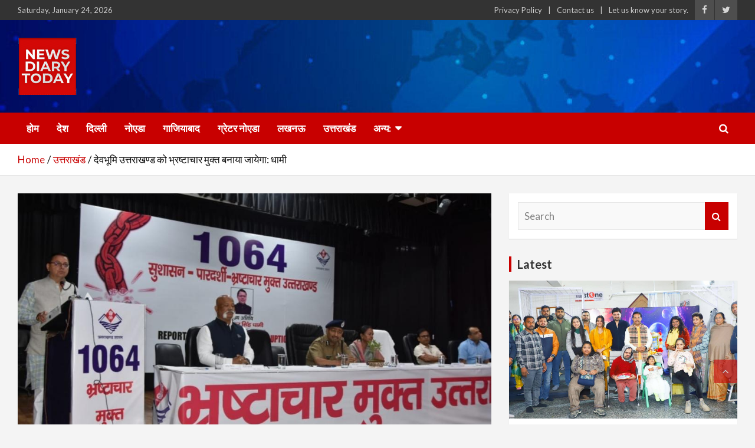

--- FILE ---
content_type: text/html; charset=UTF-8
request_url: https://www.newsdiarytoday.com/uttrakhand/devbhoomi-uttarakhand-will-be-made-corruption-free-dhami/
body_size: 27694
content:
<!doctype html>
<html lang="en-US">
<head>
	<meta charset="UTF-8">
	<meta name="viewport" content="width=device-width, initial-scale=1, shrink-to-fit=no">
	<link rel="profile" href="https://gmpg.org/xfn/11">

	<script data-cfasync="false" data-no-defer="1" data-no-minify="1" data-no-optimize="1">var ewww_webp_supported=!1;function check_webp_feature(A,e){var w;e=void 0!==e?e:function(){},ewww_webp_supported?e(ewww_webp_supported):((w=new Image).onload=function(){ewww_webp_supported=0<w.width&&0<w.height,e&&e(ewww_webp_supported)},w.onerror=function(){e&&e(!1)},w.src="data:image/webp;base64,"+{alpha:"UklGRkoAAABXRUJQVlA4WAoAAAAQAAAAAAAAAAAAQUxQSAwAAAARBxAR/Q9ERP8DAABWUDggGAAAABQBAJ0BKgEAAQAAAP4AAA3AAP7mtQAAAA=="}[A])}check_webp_feature("alpha");</script><script data-cfasync="false" data-no-defer="1" data-no-minify="1" data-no-optimize="1">var Arrive=function(c,w){"use strict";if(c.MutationObserver&&"undefined"!=typeof HTMLElement){var r,a=0,u=(r=HTMLElement.prototype.matches||HTMLElement.prototype.webkitMatchesSelector||HTMLElement.prototype.mozMatchesSelector||HTMLElement.prototype.msMatchesSelector,{matchesSelector:function(e,t){return e instanceof HTMLElement&&r.call(e,t)},addMethod:function(e,t,r){var a=e[t];e[t]=function(){return r.length==arguments.length?r.apply(this,arguments):"function"==typeof a?a.apply(this,arguments):void 0}},callCallbacks:function(e,t){t&&t.options.onceOnly&&1==t.firedElems.length&&(e=[e[0]]);for(var r,a=0;r=e[a];a++)r&&r.callback&&r.callback.call(r.elem,r.elem);t&&t.options.onceOnly&&1==t.firedElems.length&&t.me.unbindEventWithSelectorAndCallback.call(t.target,t.selector,t.callback)},checkChildNodesRecursively:function(e,t,r,a){for(var i,n=0;i=e[n];n++)r(i,t,a)&&a.push({callback:t.callback,elem:i}),0<i.childNodes.length&&u.checkChildNodesRecursively(i.childNodes,t,r,a)},mergeArrays:function(e,t){var r,a={};for(r in e)e.hasOwnProperty(r)&&(a[r]=e[r]);for(r in t)t.hasOwnProperty(r)&&(a[r]=t[r]);return a},toElementsArray:function(e){return e=void 0!==e&&("number"!=typeof e.length||e===c)?[e]:e}}),e=(l.prototype.addEvent=function(e,t,r,a){a={target:e,selector:t,options:r,callback:a,firedElems:[]};return this._beforeAdding&&this._beforeAdding(a),this._eventsBucket.push(a),a},l.prototype.removeEvent=function(e){for(var t,r=this._eventsBucket.length-1;t=this._eventsBucket[r];r--)e(t)&&(this._beforeRemoving&&this._beforeRemoving(t),(t=this._eventsBucket.splice(r,1))&&t.length&&(t[0].callback=null))},l.prototype.beforeAdding=function(e){this._beforeAdding=e},l.prototype.beforeRemoving=function(e){this._beforeRemoving=e},l),t=function(i,n){var o=new e,l=this,s={fireOnAttributesModification:!1};return o.beforeAdding(function(t){var e=t.target;e!==c.document&&e!==c||(e=document.getElementsByTagName("html")[0]);var r=new MutationObserver(function(e){n.call(this,e,t)}),a=i(t.options);r.observe(e,a),t.observer=r,t.me=l}),o.beforeRemoving(function(e){e.observer.disconnect()}),this.bindEvent=function(e,t,r){t=u.mergeArrays(s,t);for(var a=u.toElementsArray(this),i=0;i<a.length;i++)o.addEvent(a[i],e,t,r)},this.unbindEvent=function(){var r=u.toElementsArray(this);o.removeEvent(function(e){for(var t=0;t<r.length;t++)if(this===w||e.target===r[t])return!0;return!1})},this.unbindEventWithSelectorOrCallback=function(r){var a=u.toElementsArray(this),i=r,e="function"==typeof r?function(e){for(var t=0;t<a.length;t++)if((this===w||e.target===a[t])&&e.callback===i)return!0;return!1}:function(e){for(var t=0;t<a.length;t++)if((this===w||e.target===a[t])&&e.selector===r)return!0;return!1};o.removeEvent(e)},this.unbindEventWithSelectorAndCallback=function(r,a){var i=u.toElementsArray(this);o.removeEvent(function(e){for(var t=0;t<i.length;t++)if((this===w||e.target===i[t])&&e.selector===r&&e.callback===a)return!0;return!1})},this},i=new function(){var s={fireOnAttributesModification:!1,onceOnly:!1,existing:!1};function n(e,t,r){return!(!u.matchesSelector(e,t.selector)||(e._id===w&&(e._id=a++),-1!=t.firedElems.indexOf(e._id)))&&(t.firedElems.push(e._id),!0)}var c=(i=new t(function(e){var t={attributes:!1,childList:!0,subtree:!0};return e.fireOnAttributesModification&&(t.attributes=!0),t},function(e,i){e.forEach(function(e){var t=e.addedNodes,r=e.target,a=[];null!==t&&0<t.length?u.checkChildNodesRecursively(t,i,n,a):"attributes"===e.type&&n(r,i)&&a.push({callback:i.callback,elem:r}),u.callCallbacks(a,i)})})).bindEvent;return i.bindEvent=function(e,t,r){t=void 0===r?(r=t,s):u.mergeArrays(s,t);var a=u.toElementsArray(this);if(t.existing){for(var i=[],n=0;n<a.length;n++)for(var o=a[n].querySelectorAll(e),l=0;l<o.length;l++)i.push({callback:r,elem:o[l]});if(t.onceOnly&&i.length)return r.call(i[0].elem,i[0].elem);setTimeout(u.callCallbacks,1,i)}c.call(this,e,t,r)},i},o=new function(){var a={};function i(e,t){return u.matchesSelector(e,t.selector)}var n=(o=new t(function(){return{childList:!0,subtree:!0}},function(e,r){e.forEach(function(e){var t=e.removedNodes,e=[];null!==t&&0<t.length&&u.checkChildNodesRecursively(t,r,i,e),u.callCallbacks(e,r)})})).bindEvent;return o.bindEvent=function(e,t,r){t=void 0===r?(r=t,a):u.mergeArrays(a,t),n.call(this,e,t,r)},o};d(HTMLElement.prototype),d(NodeList.prototype),d(HTMLCollection.prototype),d(HTMLDocument.prototype),d(Window.prototype);var n={};return s(i,n,"unbindAllArrive"),s(o,n,"unbindAllLeave"),n}function l(){this._eventsBucket=[],this._beforeAdding=null,this._beforeRemoving=null}function s(e,t,r){u.addMethod(t,r,e.unbindEvent),u.addMethod(t,r,e.unbindEventWithSelectorOrCallback),u.addMethod(t,r,e.unbindEventWithSelectorAndCallback)}function d(e){e.arrive=i.bindEvent,s(i,e,"unbindArrive"),e.leave=o.bindEvent,s(o,e,"unbindLeave")}}(window,void 0),ewww_webp_supported=!1;function check_webp_feature(e,t){var r;ewww_webp_supported?t(ewww_webp_supported):((r=new Image).onload=function(){ewww_webp_supported=0<r.width&&0<r.height,t(ewww_webp_supported)},r.onerror=function(){t(!1)},r.src="data:image/webp;base64,"+{alpha:"UklGRkoAAABXRUJQVlA4WAoAAAAQAAAAAAAAAAAAQUxQSAwAAAARBxAR/Q9ERP8DAABWUDggGAAAABQBAJ0BKgEAAQAAAP4AAA3AAP7mtQAAAA==",animation:"UklGRlIAAABXRUJQVlA4WAoAAAASAAAAAAAAAAAAQU5JTQYAAAD/////AABBTk1GJgAAAAAAAAAAAAAAAAAAAGQAAABWUDhMDQAAAC8AAAAQBxAREYiI/gcA"}[e])}function ewwwLoadImages(e){if(e){for(var t=document.querySelectorAll(".batch-image img, .image-wrapper a, .ngg-pro-masonry-item a, .ngg-galleria-offscreen-seo-wrapper a"),r=0,a=t.length;r<a;r++)ewwwAttr(t[r],"data-src",t[r].getAttribute("data-webp")),ewwwAttr(t[r],"data-thumbnail",t[r].getAttribute("data-webp-thumbnail"));for(var i=document.querySelectorAll("div.woocommerce-product-gallery__image"),r=0,a=i.length;r<a;r++)ewwwAttr(i[r],"data-thumb",i[r].getAttribute("data-webp-thumb"))}for(var n=document.querySelectorAll("video"),r=0,a=n.length;r<a;r++)ewwwAttr(n[r],"poster",e?n[r].getAttribute("data-poster-webp"):n[r].getAttribute("data-poster-image"));for(var o,l=document.querySelectorAll("img.ewww_webp_lazy_load"),r=0,a=l.length;r<a;r++)e&&(ewwwAttr(l[r],"data-lazy-srcset",l[r].getAttribute("data-lazy-srcset-webp")),ewwwAttr(l[r],"data-srcset",l[r].getAttribute("data-srcset-webp")),ewwwAttr(l[r],"data-lazy-src",l[r].getAttribute("data-lazy-src-webp")),ewwwAttr(l[r],"data-src",l[r].getAttribute("data-src-webp")),ewwwAttr(l[r],"data-orig-file",l[r].getAttribute("data-webp-orig-file")),ewwwAttr(l[r],"data-medium-file",l[r].getAttribute("data-webp-medium-file")),ewwwAttr(l[r],"data-large-file",l[r].getAttribute("data-webp-large-file")),null!=(o=l[r].getAttribute("srcset"))&&!1!==o&&o.includes("R0lGOD")&&ewwwAttr(l[r],"src",l[r].getAttribute("data-lazy-src-webp"))),l[r].className=l[r].className.replace(/\bewww_webp_lazy_load\b/,"");for(var s=document.querySelectorAll(".ewww_webp"),r=0,a=s.length;r<a;r++)e?(ewwwAttr(s[r],"srcset",s[r].getAttribute("data-srcset-webp")),ewwwAttr(s[r],"src",s[r].getAttribute("data-src-webp")),ewwwAttr(s[r],"data-orig-file",s[r].getAttribute("data-webp-orig-file")),ewwwAttr(s[r],"data-medium-file",s[r].getAttribute("data-webp-medium-file")),ewwwAttr(s[r],"data-large-file",s[r].getAttribute("data-webp-large-file")),ewwwAttr(s[r],"data-large_image",s[r].getAttribute("data-webp-large_image")),ewwwAttr(s[r],"data-src",s[r].getAttribute("data-webp-src"))):(ewwwAttr(s[r],"srcset",s[r].getAttribute("data-srcset-img")),ewwwAttr(s[r],"src",s[r].getAttribute("data-src-img"))),s[r].className=s[r].className.replace(/\bewww_webp\b/,"ewww_webp_loaded");window.jQuery&&jQuery.fn.isotope&&jQuery.fn.imagesLoaded&&(jQuery(".fusion-posts-container-infinite").imagesLoaded(function(){jQuery(".fusion-posts-container-infinite").hasClass("isotope")&&jQuery(".fusion-posts-container-infinite").isotope()}),jQuery(".fusion-portfolio:not(.fusion-recent-works) .fusion-portfolio-wrapper").imagesLoaded(function(){jQuery(".fusion-portfolio:not(.fusion-recent-works) .fusion-portfolio-wrapper").isotope()}))}function ewwwWebPInit(e){ewwwLoadImages(e),ewwwNggLoadGalleries(e),document.arrive(".ewww_webp",function(){ewwwLoadImages(e)}),document.arrive(".ewww_webp_lazy_load",function(){ewwwLoadImages(e)}),document.arrive("videos",function(){ewwwLoadImages(e)}),"loading"==document.readyState?document.addEventListener("DOMContentLoaded",ewwwJSONParserInit):("undefined"!=typeof galleries&&ewwwNggParseGalleries(e),ewwwWooParseVariations(e))}function ewwwAttr(e,t,r){null!=r&&!1!==r&&e.setAttribute(t,r)}function ewwwJSONParserInit(){"undefined"!=typeof galleries&&check_webp_feature("alpha",ewwwNggParseGalleries),check_webp_feature("alpha",ewwwWooParseVariations)}function ewwwWooParseVariations(e){if(e)for(var t=document.querySelectorAll("form.variations_form"),r=0,a=t.length;r<a;r++){var i=t[r].getAttribute("data-product_variations"),n=!1;try{for(var o in i=JSON.parse(i))void 0!==i[o]&&void 0!==i[o].image&&(void 0!==i[o].image.src_webp&&(i[o].image.src=i[o].image.src_webp,n=!0),void 0!==i[o].image.srcset_webp&&(i[o].image.srcset=i[o].image.srcset_webp,n=!0),void 0!==i[o].image.full_src_webp&&(i[o].image.full_src=i[o].image.full_src_webp,n=!0),void 0!==i[o].image.gallery_thumbnail_src_webp&&(i[o].image.gallery_thumbnail_src=i[o].image.gallery_thumbnail_src_webp,n=!0),void 0!==i[o].image.thumb_src_webp&&(i[o].image.thumb_src=i[o].image.thumb_src_webp,n=!0));n&&ewwwAttr(t[r],"data-product_variations",JSON.stringify(i))}catch(e){}}}function ewwwNggParseGalleries(e){if(e)for(var t in galleries){var r=galleries[t];galleries[t].images_list=ewwwNggParseImageList(r.images_list)}}function ewwwNggLoadGalleries(e){e&&document.addEventListener("ngg.galleria.themeadded",function(e,t){window.ngg_galleria._create_backup=window.ngg_galleria.create,window.ngg_galleria.create=function(e,t){var r=$(e).data("id");return galleries["gallery_"+r].images_list=ewwwNggParseImageList(galleries["gallery_"+r].images_list),window.ngg_galleria._create_backup(e,t)}})}function ewwwNggParseImageList(e){for(var t in e){var r=e[t];if(void 0!==r["image-webp"]&&(e[t].image=r["image-webp"],delete e[t]["image-webp"]),void 0!==r["thumb-webp"]&&(e[t].thumb=r["thumb-webp"],delete e[t]["thumb-webp"]),void 0!==r.full_image_webp&&(e[t].full_image=r.full_image_webp,delete e[t].full_image_webp),void 0!==r.srcsets)for(var a in r.srcsets)nggSrcset=r.srcsets[a],void 0!==r.srcsets[a+"-webp"]&&(e[t].srcsets[a]=r.srcsets[a+"-webp"],delete e[t].srcsets[a+"-webp"]);if(void 0!==r.full_srcsets)for(var i in r.full_srcsets)nggFSrcset=r.full_srcsets[i],void 0!==r.full_srcsets[i+"-webp"]&&(e[t].full_srcsets[i]=r.full_srcsets[i+"-webp"],delete e[t].full_srcsets[i+"-webp"])}return e}check_webp_feature("alpha",ewwwWebPInit);</script><title>देवभूमि उत्तराखण्ड को भ्रष्टाचार मुक्त बनाया जायेगा: धामी &#8211; News Diary Today</title>
<meta name='robots' content='max-image-preview:large' />
<link rel='dns-prefetch' href='//static.addtoany.com' />
<link rel='dns-prefetch' href='//www.googletagmanager.com' />
<link rel='dns-prefetch' href='//stats.wp.com' />
<link rel='dns-prefetch' href='//fonts.googleapis.com' />
<link rel='dns-prefetch' href='//pagead2.googlesyndication.com' />
<link rel='preconnect' href='//c0.wp.com' />
<link rel="alternate" type="application/rss+xml" title="News Diary Today &raquo; Feed" href="https://www.newsdiarytoday.com/feed/" />
<link rel="alternate" type="application/rss+xml" title="News Diary Today &raquo; Comments Feed" href="https://www.newsdiarytoday.com/comments/feed/" />
<link rel="alternate" type="application/rss+xml" title="News Diary Today &raquo; देवभूमि उत्तराखण्ड को भ्रष्टाचार मुक्त बनाया जायेगा: धामी Comments Feed" href="https://www.newsdiarytoday.com/uttrakhand/devbhoomi-uttarakhand-will-be-made-corruption-free-dhami/feed/" />
<link rel="alternate" title="oEmbed (JSON)" type="application/json+oembed" href="https://www.newsdiarytoday.com/wp-json/oembed/1.0/embed?url=https%3A%2F%2Fwww.newsdiarytoday.com%2Futtrakhand%2Fdevbhoomi-uttarakhand-will-be-made-corruption-free-dhami%2F" />
<link rel="alternate" title="oEmbed (XML)" type="text/xml+oembed" href="https://www.newsdiarytoday.com/wp-json/oembed/1.0/embed?url=https%3A%2F%2Fwww.newsdiarytoday.com%2Futtrakhand%2Fdevbhoomi-uttarakhand-will-be-made-corruption-free-dhami%2F&#038;format=xml" />
<style id='wp-img-auto-sizes-contain-inline-css' type='text/css'>
img:is([sizes=auto i],[sizes^="auto," i]){contain-intrinsic-size:3000px 1500px}
/*# sourceURL=wp-img-auto-sizes-contain-inline-css */
</style>
<link rel='stylesheet' id='jetpack_related-posts-css' href='https://c0.wp.com/p/jetpack/15.4/modules/related-posts/related-posts.css' type='text/css' media='all' />
<style id='wp-emoji-styles-inline-css' type='text/css'>

	img.wp-smiley, img.emoji {
		display: inline !important;
		border: none !important;
		box-shadow: none !important;
		height: 1em !important;
		width: 1em !important;
		margin: 0 0.07em !important;
		vertical-align: -0.1em !important;
		background: none !important;
		padding: 0 !important;
	}
/*# sourceURL=wp-emoji-styles-inline-css */
</style>
<style id='wp-block-library-inline-css' type='text/css'>
:root{--wp-block-synced-color:#7a00df;--wp-block-synced-color--rgb:122,0,223;--wp-bound-block-color:var(--wp-block-synced-color);--wp-editor-canvas-background:#ddd;--wp-admin-theme-color:#007cba;--wp-admin-theme-color--rgb:0,124,186;--wp-admin-theme-color-darker-10:#006ba1;--wp-admin-theme-color-darker-10--rgb:0,107,160.5;--wp-admin-theme-color-darker-20:#005a87;--wp-admin-theme-color-darker-20--rgb:0,90,135;--wp-admin-border-width-focus:2px}@media (min-resolution:192dpi){:root{--wp-admin-border-width-focus:1.5px}}.wp-element-button{cursor:pointer}:root .has-very-light-gray-background-color{background-color:#eee}:root .has-very-dark-gray-background-color{background-color:#313131}:root .has-very-light-gray-color{color:#eee}:root .has-very-dark-gray-color{color:#313131}:root .has-vivid-green-cyan-to-vivid-cyan-blue-gradient-background{background:linear-gradient(135deg,#00d084,#0693e3)}:root .has-purple-crush-gradient-background{background:linear-gradient(135deg,#34e2e4,#4721fb 50%,#ab1dfe)}:root .has-hazy-dawn-gradient-background{background:linear-gradient(135deg,#faaca8,#dad0ec)}:root .has-subdued-olive-gradient-background{background:linear-gradient(135deg,#fafae1,#67a671)}:root .has-atomic-cream-gradient-background{background:linear-gradient(135deg,#fdd79a,#004a59)}:root .has-nightshade-gradient-background{background:linear-gradient(135deg,#330968,#31cdcf)}:root .has-midnight-gradient-background{background:linear-gradient(135deg,#020381,#2874fc)}:root{--wp--preset--font-size--normal:16px;--wp--preset--font-size--huge:42px}.has-regular-font-size{font-size:1em}.has-larger-font-size{font-size:2.625em}.has-normal-font-size{font-size:var(--wp--preset--font-size--normal)}.has-huge-font-size{font-size:var(--wp--preset--font-size--huge)}.has-text-align-center{text-align:center}.has-text-align-left{text-align:left}.has-text-align-right{text-align:right}.has-fit-text{white-space:nowrap!important}#end-resizable-editor-section{display:none}.aligncenter{clear:both}.items-justified-left{justify-content:flex-start}.items-justified-center{justify-content:center}.items-justified-right{justify-content:flex-end}.items-justified-space-between{justify-content:space-between}.screen-reader-text{border:0;clip-path:inset(50%);height:1px;margin:-1px;overflow:hidden;padding:0;position:absolute;width:1px;word-wrap:normal!important}.screen-reader-text:focus{background-color:#ddd;clip-path:none;color:#444;display:block;font-size:1em;height:auto;left:5px;line-height:normal;padding:15px 23px 14px;text-decoration:none;top:5px;width:auto;z-index:100000}html :where(.has-border-color){border-style:solid}html :where([style*=border-top-color]){border-top-style:solid}html :where([style*=border-right-color]){border-right-style:solid}html :where([style*=border-bottom-color]){border-bottom-style:solid}html :where([style*=border-left-color]){border-left-style:solid}html :where([style*=border-width]){border-style:solid}html :where([style*=border-top-width]){border-top-style:solid}html :where([style*=border-right-width]){border-right-style:solid}html :where([style*=border-bottom-width]){border-bottom-style:solid}html :where([style*=border-left-width]){border-left-style:solid}html :where(img[class*=wp-image-]){height:auto;max-width:100%}:where(figure){margin:0 0 1em}html :where(.is-position-sticky){--wp-admin--admin-bar--position-offset:var(--wp-admin--admin-bar--height,0px)}@media screen and (max-width:600px){html :where(.is-position-sticky){--wp-admin--admin-bar--position-offset:0px}}

/*# sourceURL=wp-block-library-inline-css */
</style><style id='wp-block-heading-inline-css' type='text/css'>
h1:where(.wp-block-heading).has-background,h2:where(.wp-block-heading).has-background,h3:where(.wp-block-heading).has-background,h4:where(.wp-block-heading).has-background,h5:where(.wp-block-heading).has-background,h6:where(.wp-block-heading).has-background{padding:1.25em 2.375em}h1.has-text-align-left[style*=writing-mode]:where([style*=vertical-lr]),h1.has-text-align-right[style*=writing-mode]:where([style*=vertical-rl]),h2.has-text-align-left[style*=writing-mode]:where([style*=vertical-lr]),h2.has-text-align-right[style*=writing-mode]:where([style*=vertical-rl]),h3.has-text-align-left[style*=writing-mode]:where([style*=vertical-lr]),h3.has-text-align-right[style*=writing-mode]:where([style*=vertical-rl]),h4.has-text-align-left[style*=writing-mode]:where([style*=vertical-lr]),h4.has-text-align-right[style*=writing-mode]:where([style*=vertical-rl]),h5.has-text-align-left[style*=writing-mode]:where([style*=vertical-lr]),h5.has-text-align-right[style*=writing-mode]:where([style*=vertical-rl]),h6.has-text-align-left[style*=writing-mode]:where([style*=vertical-lr]),h6.has-text-align-right[style*=writing-mode]:where([style*=vertical-rl]){rotate:180deg}
/*# sourceURL=https://c0.wp.com/c/6.9/wp-includes/blocks/heading/style.min.css */
</style>
<style id='wp-block-image-inline-css' type='text/css'>
.wp-block-image>a,.wp-block-image>figure>a{display:inline-block}.wp-block-image img{box-sizing:border-box;height:auto;max-width:100%;vertical-align:bottom}@media not (prefers-reduced-motion){.wp-block-image img.hide{visibility:hidden}.wp-block-image img.show{animation:show-content-image .4s}}.wp-block-image[style*=border-radius] img,.wp-block-image[style*=border-radius]>a{border-radius:inherit}.wp-block-image.has-custom-border img{box-sizing:border-box}.wp-block-image.aligncenter{text-align:center}.wp-block-image.alignfull>a,.wp-block-image.alignwide>a{width:100%}.wp-block-image.alignfull img,.wp-block-image.alignwide img{height:auto;width:100%}.wp-block-image .aligncenter,.wp-block-image .alignleft,.wp-block-image .alignright,.wp-block-image.aligncenter,.wp-block-image.alignleft,.wp-block-image.alignright{display:table}.wp-block-image .aligncenter>figcaption,.wp-block-image .alignleft>figcaption,.wp-block-image .alignright>figcaption,.wp-block-image.aligncenter>figcaption,.wp-block-image.alignleft>figcaption,.wp-block-image.alignright>figcaption{caption-side:bottom;display:table-caption}.wp-block-image .alignleft{float:left;margin:.5em 1em .5em 0}.wp-block-image .alignright{float:right;margin:.5em 0 .5em 1em}.wp-block-image .aligncenter{margin-left:auto;margin-right:auto}.wp-block-image :where(figcaption){margin-bottom:1em;margin-top:.5em}.wp-block-image.is-style-circle-mask img{border-radius:9999px}@supports ((-webkit-mask-image:none) or (mask-image:none)) or (-webkit-mask-image:none){.wp-block-image.is-style-circle-mask img{border-radius:0;-webkit-mask-image:url('data:image/svg+xml;utf8,<svg viewBox="0 0 100 100" xmlns="http://www.w3.org/2000/svg"><circle cx="50" cy="50" r="50"/></svg>');mask-image:url('data:image/svg+xml;utf8,<svg viewBox="0 0 100 100" xmlns="http://www.w3.org/2000/svg"><circle cx="50" cy="50" r="50"/></svg>');mask-mode:alpha;-webkit-mask-position:center;mask-position:center;-webkit-mask-repeat:no-repeat;mask-repeat:no-repeat;-webkit-mask-size:contain;mask-size:contain}}:root :where(.wp-block-image.is-style-rounded img,.wp-block-image .is-style-rounded img){border-radius:9999px}.wp-block-image figure{margin:0}.wp-lightbox-container{display:flex;flex-direction:column;position:relative}.wp-lightbox-container img{cursor:zoom-in}.wp-lightbox-container img:hover+button{opacity:1}.wp-lightbox-container button{align-items:center;backdrop-filter:blur(16px) saturate(180%);background-color:#5a5a5a40;border:none;border-radius:4px;cursor:zoom-in;display:flex;height:20px;justify-content:center;opacity:0;padding:0;position:absolute;right:16px;text-align:center;top:16px;width:20px;z-index:100}@media not (prefers-reduced-motion){.wp-lightbox-container button{transition:opacity .2s ease}}.wp-lightbox-container button:focus-visible{outline:3px auto #5a5a5a40;outline:3px auto -webkit-focus-ring-color;outline-offset:3px}.wp-lightbox-container button:hover{cursor:pointer;opacity:1}.wp-lightbox-container button:focus{opacity:1}.wp-lightbox-container button:focus,.wp-lightbox-container button:hover,.wp-lightbox-container button:not(:hover):not(:active):not(.has-background){background-color:#5a5a5a40;border:none}.wp-lightbox-overlay{box-sizing:border-box;cursor:zoom-out;height:100vh;left:0;overflow:hidden;position:fixed;top:0;visibility:hidden;width:100%;z-index:100000}.wp-lightbox-overlay .close-button{align-items:center;cursor:pointer;display:flex;justify-content:center;min-height:40px;min-width:40px;padding:0;position:absolute;right:calc(env(safe-area-inset-right) + 16px);top:calc(env(safe-area-inset-top) + 16px);z-index:5000000}.wp-lightbox-overlay .close-button:focus,.wp-lightbox-overlay .close-button:hover,.wp-lightbox-overlay .close-button:not(:hover):not(:active):not(.has-background){background:none;border:none}.wp-lightbox-overlay .lightbox-image-container{height:var(--wp--lightbox-container-height);left:50%;overflow:hidden;position:absolute;top:50%;transform:translate(-50%,-50%);transform-origin:top left;width:var(--wp--lightbox-container-width);z-index:9999999999}.wp-lightbox-overlay .wp-block-image{align-items:center;box-sizing:border-box;display:flex;height:100%;justify-content:center;margin:0;position:relative;transform-origin:0 0;width:100%;z-index:3000000}.wp-lightbox-overlay .wp-block-image img{height:var(--wp--lightbox-image-height);min-height:var(--wp--lightbox-image-height);min-width:var(--wp--lightbox-image-width);width:var(--wp--lightbox-image-width)}.wp-lightbox-overlay .wp-block-image figcaption{display:none}.wp-lightbox-overlay button{background:none;border:none}.wp-lightbox-overlay .scrim{background-color:#fff;height:100%;opacity:.9;position:absolute;width:100%;z-index:2000000}.wp-lightbox-overlay.active{visibility:visible}@media not (prefers-reduced-motion){.wp-lightbox-overlay.active{animation:turn-on-visibility .25s both}.wp-lightbox-overlay.active img{animation:turn-on-visibility .35s both}.wp-lightbox-overlay.show-closing-animation:not(.active){animation:turn-off-visibility .35s both}.wp-lightbox-overlay.show-closing-animation:not(.active) img{animation:turn-off-visibility .25s both}.wp-lightbox-overlay.zoom.active{animation:none;opacity:1;visibility:visible}.wp-lightbox-overlay.zoom.active .lightbox-image-container{animation:lightbox-zoom-in .4s}.wp-lightbox-overlay.zoom.active .lightbox-image-container img{animation:none}.wp-lightbox-overlay.zoom.active .scrim{animation:turn-on-visibility .4s forwards}.wp-lightbox-overlay.zoom.show-closing-animation:not(.active){animation:none}.wp-lightbox-overlay.zoom.show-closing-animation:not(.active) .lightbox-image-container{animation:lightbox-zoom-out .4s}.wp-lightbox-overlay.zoom.show-closing-animation:not(.active) .lightbox-image-container img{animation:none}.wp-lightbox-overlay.zoom.show-closing-animation:not(.active) .scrim{animation:turn-off-visibility .4s forwards}}@keyframes show-content-image{0%{visibility:hidden}99%{visibility:hidden}to{visibility:visible}}@keyframes turn-on-visibility{0%{opacity:0}to{opacity:1}}@keyframes turn-off-visibility{0%{opacity:1;visibility:visible}99%{opacity:0;visibility:visible}to{opacity:0;visibility:hidden}}@keyframes lightbox-zoom-in{0%{transform:translate(calc((-100vw + var(--wp--lightbox-scrollbar-width))/2 + var(--wp--lightbox-initial-left-position)),calc(-50vh + var(--wp--lightbox-initial-top-position))) scale(var(--wp--lightbox-scale))}to{transform:translate(-50%,-50%) scale(1)}}@keyframes lightbox-zoom-out{0%{transform:translate(-50%,-50%) scale(1);visibility:visible}99%{visibility:visible}to{transform:translate(calc((-100vw + var(--wp--lightbox-scrollbar-width))/2 + var(--wp--lightbox-initial-left-position)),calc(-50vh + var(--wp--lightbox-initial-top-position))) scale(var(--wp--lightbox-scale));visibility:hidden}}
/*# sourceURL=https://c0.wp.com/c/6.9/wp-includes/blocks/image/style.min.css */
</style>
<style id='wp-block-paragraph-inline-css' type='text/css'>
.is-small-text{font-size:.875em}.is-regular-text{font-size:1em}.is-large-text{font-size:2.25em}.is-larger-text{font-size:3em}.has-drop-cap:not(:focus):first-letter{float:left;font-size:8.4em;font-style:normal;font-weight:100;line-height:.68;margin:.05em .1em 0 0;text-transform:uppercase}body.rtl .has-drop-cap:not(:focus):first-letter{float:none;margin-left:.1em}p.has-drop-cap.has-background{overflow:hidden}:root :where(p.has-background){padding:1.25em 2.375em}:where(p.has-text-color:not(.has-link-color)) a{color:inherit}p.has-text-align-left[style*="writing-mode:vertical-lr"],p.has-text-align-right[style*="writing-mode:vertical-rl"]{rotate:180deg}
/*# sourceURL=https://c0.wp.com/c/6.9/wp-includes/blocks/paragraph/style.min.css */
</style>
<style id='global-styles-inline-css' type='text/css'>
:root{--wp--preset--aspect-ratio--square: 1;--wp--preset--aspect-ratio--4-3: 4/3;--wp--preset--aspect-ratio--3-4: 3/4;--wp--preset--aspect-ratio--3-2: 3/2;--wp--preset--aspect-ratio--2-3: 2/3;--wp--preset--aspect-ratio--16-9: 16/9;--wp--preset--aspect-ratio--9-16: 9/16;--wp--preset--color--black: #000000;--wp--preset--color--cyan-bluish-gray: #abb8c3;--wp--preset--color--white: #ffffff;--wp--preset--color--pale-pink: #f78da7;--wp--preset--color--vivid-red: #cf2e2e;--wp--preset--color--luminous-vivid-orange: #ff6900;--wp--preset--color--luminous-vivid-amber: #fcb900;--wp--preset--color--light-green-cyan: #7bdcb5;--wp--preset--color--vivid-green-cyan: #00d084;--wp--preset--color--pale-cyan-blue: #8ed1fc;--wp--preset--color--vivid-cyan-blue: #0693e3;--wp--preset--color--vivid-purple: #9b51e0;--wp--preset--gradient--vivid-cyan-blue-to-vivid-purple: linear-gradient(135deg,rgb(6,147,227) 0%,rgb(155,81,224) 100%);--wp--preset--gradient--light-green-cyan-to-vivid-green-cyan: linear-gradient(135deg,rgb(122,220,180) 0%,rgb(0,208,130) 100%);--wp--preset--gradient--luminous-vivid-amber-to-luminous-vivid-orange: linear-gradient(135deg,rgb(252,185,0) 0%,rgb(255,105,0) 100%);--wp--preset--gradient--luminous-vivid-orange-to-vivid-red: linear-gradient(135deg,rgb(255,105,0) 0%,rgb(207,46,46) 100%);--wp--preset--gradient--very-light-gray-to-cyan-bluish-gray: linear-gradient(135deg,rgb(238,238,238) 0%,rgb(169,184,195) 100%);--wp--preset--gradient--cool-to-warm-spectrum: linear-gradient(135deg,rgb(74,234,220) 0%,rgb(151,120,209) 20%,rgb(207,42,186) 40%,rgb(238,44,130) 60%,rgb(251,105,98) 80%,rgb(254,248,76) 100%);--wp--preset--gradient--blush-light-purple: linear-gradient(135deg,rgb(255,206,236) 0%,rgb(152,150,240) 100%);--wp--preset--gradient--blush-bordeaux: linear-gradient(135deg,rgb(254,205,165) 0%,rgb(254,45,45) 50%,rgb(107,0,62) 100%);--wp--preset--gradient--luminous-dusk: linear-gradient(135deg,rgb(255,203,112) 0%,rgb(199,81,192) 50%,rgb(65,88,208) 100%);--wp--preset--gradient--pale-ocean: linear-gradient(135deg,rgb(255,245,203) 0%,rgb(182,227,212) 50%,rgb(51,167,181) 100%);--wp--preset--gradient--electric-grass: linear-gradient(135deg,rgb(202,248,128) 0%,rgb(113,206,126) 100%);--wp--preset--gradient--midnight: linear-gradient(135deg,rgb(2,3,129) 0%,rgb(40,116,252) 100%);--wp--preset--font-size--small: 13px;--wp--preset--font-size--medium: 20px;--wp--preset--font-size--large: 36px;--wp--preset--font-size--x-large: 42px;--wp--preset--spacing--20: 0.44rem;--wp--preset--spacing--30: 0.67rem;--wp--preset--spacing--40: 1rem;--wp--preset--spacing--50: 1.5rem;--wp--preset--spacing--60: 2.25rem;--wp--preset--spacing--70: 3.38rem;--wp--preset--spacing--80: 5.06rem;--wp--preset--shadow--natural: 6px 6px 9px rgba(0, 0, 0, 0.2);--wp--preset--shadow--deep: 12px 12px 50px rgba(0, 0, 0, 0.4);--wp--preset--shadow--sharp: 6px 6px 0px rgba(0, 0, 0, 0.2);--wp--preset--shadow--outlined: 6px 6px 0px -3px rgb(255, 255, 255), 6px 6px rgb(0, 0, 0);--wp--preset--shadow--crisp: 6px 6px 0px rgb(0, 0, 0);}:where(.is-layout-flex){gap: 0.5em;}:where(.is-layout-grid){gap: 0.5em;}body .is-layout-flex{display: flex;}.is-layout-flex{flex-wrap: wrap;align-items: center;}.is-layout-flex > :is(*, div){margin: 0;}body .is-layout-grid{display: grid;}.is-layout-grid > :is(*, div){margin: 0;}:where(.wp-block-columns.is-layout-flex){gap: 2em;}:where(.wp-block-columns.is-layout-grid){gap: 2em;}:where(.wp-block-post-template.is-layout-flex){gap: 1.25em;}:where(.wp-block-post-template.is-layout-grid){gap: 1.25em;}.has-black-color{color: var(--wp--preset--color--black) !important;}.has-cyan-bluish-gray-color{color: var(--wp--preset--color--cyan-bluish-gray) !important;}.has-white-color{color: var(--wp--preset--color--white) !important;}.has-pale-pink-color{color: var(--wp--preset--color--pale-pink) !important;}.has-vivid-red-color{color: var(--wp--preset--color--vivid-red) !important;}.has-luminous-vivid-orange-color{color: var(--wp--preset--color--luminous-vivid-orange) !important;}.has-luminous-vivid-amber-color{color: var(--wp--preset--color--luminous-vivid-amber) !important;}.has-light-green-cyan-color{color: var(--wp--preset--color--light-green-cyan) !important;}.has-vivid-green-cyan-color{color: var(--wp--preset--color--vivid-green-cyan) !important;}.has-pale-cyan-blue-color{color: var(--wp--preset--color--pale-cyan-blue) !important;}.has-vivid-cyan-blue-color{color: var(--wp--preset--color--vivid-cyan-blue) !important;}.has-vivid-purple-color{color: var(--wp--preset--color--vivid-purple) !important;}.has-black-background-color{background-color: var(--wp--preset--color--black) !important;}.has-cyan-bluish-gray-background-color{background-color: var(--wp--preset--color--cyan-bluish-gray) !important;}.has-white-background-color{background-color: var(--wp--preset--color--white) !important;}.has-pale-pink-background-color{background-color: var(--wp--preset--color--pale-pink) !important;}.has-vivid-red-background-color{background-color: var(--wp--preset--color--vivid-red) !important;}.has-luminous-vivid-orange-background-color{background-color: var(--wp--preset--color--luminous-vivid-orange) !important;}.has-luminous-vivid-amber-background-color{background-color: var(--wp--preset--color--luminous-vivid-amber) !important;}.has-light-green-cyan-background-color{background-color: var(--wp--preset--color--light-green-cyan) !important;}.has-vivid-green-cyan-background-color{background-color: var(--wp--preset--color--vivid-green-cyan) !important;}.has-pale-cyan-blue-background-color{background-color: var(--wp--preset--color--pale-cyan-blue) !important;}.has-vivid-cyan-blue-background-color{background-color: var(--wp--preset--color--vivid-cyan-blue) !important;}.has-vivid-purple-background-color{background-color: var(--wp--preset--color--vivid-purple) !important;}.has-black-border-color{border-color: var(--wp--preset--color--black) !important;}.has-cyan-bluish-gray-border-color{border-color: var(--wp--preset--color--cyan-bluish-gray) !important;}.has-white-border-color{border-color: var(--wp--preset--color--white) !important;}.has-pale-pink-border-color{border-color: var(--wp--preset--color--pale-pink) !important;}.has-vivid-red-border-color{border-color: var(--wp--preset--color--vivid-red) !important;}.has-luminous-vivid-orange-border-color{border-color: var(--wp--preset--color--luminous-vivid-orange) !important;}.has-luminous-vivid-amber-border-color{border-color: var(--wp--preset--color--luminous-vivid-amber) !important;}.has-light-green-cyan-border-color{border-color: var(--wp--preset--color--light-green-cyan) !important;}.has-vivid-green-cyan-border-color{border-color: var(--wp--preset--color--vivid-green-cyan) !important;}.has-pale-cyan-blue-border-color{border-color: var(--wp--preset--color--pale-cyan-blue) !important;}.has-vivid-cyan-blue-border-color{border-color: var(--wp--preset--color--vivid-cyan-blue) !important;}.has-vivid-purple-border-color{border-color: var(--wp--preset--color--vivid-purple) !important;}.has-vivid-cyan-blue-to-vivid-purple-gradient-background{background: var(--wp--preset--gradient--vivid-cyan-blue-to-vivid-purple) !important;}.has-light-green-cyan-to-vivid-green-cyan-gradient-background{background: var(--wp--preset--gradient--light-green-cyan-to-vivid-green-cyan) !important;}.has-luminous-vivid-amber-to-luminous-vivid-orange-gradient-background{background: var(--wp--preset--gradient--luminous-vivid-amber-to-luminous-vivid-orange) !important;}.has-luminous-vivid-orange-to-vivid-red-gradient-background{background: var(--wp--preset--gradient--luminous-vivid-orange-to-vivid-red) !important;}.has-very-light-gray-to-cyan-bluish-gray-gradient-background{background: var(--wp--preset--gradient--very-light-gray-to-cyan-bluish-gray) !important;}.has-cool-to-warm-spectrum-gradient-background{background: var(--wp--preset--gradient--cool-to-warm-spectrum) !important;}.has-blush-light-purple-gradient-background{background: var(--wp--preset--gradient--blush-light-purple) !important;}.has-blush-bordeaux-gradient-background{background: var(--wp--preset--gradient--blush-bordeaux) !important;}.has-luminous-dusk-gradient-background{background: var(--wp--preset--gradient--luminous-dusk) !important;}.has-pale-ocean-gradient-background{background: var(--wp--preset--gradient--pale-ocean) !important;}.has-electric-grass-gradient-background{background: var(--wp--preset--gradient--electric-grass) !important;}.has-midnight-gradient-background{background: var(--wp--preset--gradient--midnight) !important;}.has-small-font-size{font-size: var(--wp--preset--font-size--small) !important;}.has-medium-font-size{font-size: var(--wp--preset--font-size--medium) !important;}.has-large-font-size{font-size: var(--wp--preset--font-size--large) !important;}.has-x-large-font-size{font-size: var(--wp--preset--font-size--x-large) !important;}
/*# sourceURL=global-styles-inline-css */
</style>

<style id='classic-theme-styles-inline-css' type='text/css'>
/*! This file is auto-generated */
.wp-block-button__link{color:#fff;background-color:#32373c;border-radius:9999px;box-shadow:none;text-decoration:none;padding:calc(.667em + 2px) calc(1.333em + 2px);font-size:1.125em}.wp-block-file__button{background:#32373c;color:#fff;text-decoration:none}
/*# sourceURL=/wp-includes/css/classic-themes.min.css */
</style>
<link rel='stylesheet' id='bootstrap-style-css' href='https://www.newsdiarytoday.com/wp-content/themes/newscard-pro/assets/library/bootstrap/css/bootstrap.min.css?ver=4.0.0' type='text/css' media='all' />
<link rel='stylesheet' id='font-awesome-style-css' href='https://www.newsdiarytoday.com/wp-content/themes/newscard-pro/assets/library/font-awesome/css/font-awesome.css?ver=6.9' type='text/css' media='all' />
<link rel='stylesheet' id='newscard-google-fonts-css' href='//fonts.googleapis.com/css?family=Lato%3A300%2C300i%2C400%2C400i%2C500%2C500i%2C700%2C700i&#038;ver=6.9' type='text/css' media='all' />
<link rel='stylesheet' id='owl-carousel-css' href='https://www.newsdiarytoday.com/wp-content/themes/newscard-pro/assets/library/owl-carousel/owl.carousel.min.css?ver=2.3.4' type='text/css' media='all' />
<link rel='stylesheet' id='newscard-style-css' href='https://www.newsdiarytoday.com/wp-content/themes/newscard-pro/style.css?ver=6.9' type='text/css' media='all' />
<link rel='stylesheet' id='addtoany-css' href='https://www.newsdiarytoday.com/wp-content/plugins/add-to-any/addtoany.min.css?ver=1.16' type='text/css' media='all' />
<link rel='stylesheet' id='sharedaddy-css' href='https://c0.wp.com/p/jetpack/15.4/modules/sharedaddy/sharing.css' type='text/css' media='all' />
<link rel='stylesheet' id='social-logos-css' href='https://c0.wp.com/p/jetpack/15.4/_inc/social-logos/social-logos.min.css' type='text/css' media='all' />
<script type="344a66962ed36818dec7684e-text/javascript" id="jetpack_related-posts-js-extra">
/* <![CDATA[ */
var related_posts_js_options = {"post_heading":"h4"};
//# sourceURL=jetpack_related-posts-js-extra
/* ]]> */
</script>
<script type="344a66962ed36818dec7684e-text/javascript" async='async' src="https://c0.wp.com/p/jetpack/15.4/_inc/build/related-posts/related-posts.min.js" id="jetpack_related-posts-js"></script>
<script type="344a66962ed36818dec7684e-text/javascript" id="addtoany-core-js-before">
/* <![CDATA[ */
window.a2a_config=window.a2a_config||{};a2a_config.callbacks=[];a2a_config.overlays=[];a2a_config.templates={};

//# sourceURL=addtoany-core-js-before
/* ]]> */
</script>
<script type="344a66962ed36818dec7684e-text/javascript" defer async='async' src="https://static.addtoany.com/menu/page.js" id="addtoany-core-js"></script>
<script type="344a66962ed36818dec7684e-text/javascript" defer='defer' src="https://c0.wp.com/c/6.9/wp-includes/js/jquery/jquery.min.js" id="jquery-core-js"></script>
<script type="344a66962ed36818dec7684e-text/javascript" async='async' src="https://c0.wp.com/c/6.9/wp-includes/js/jquery/jquery-migrate.min.js" id="jquery-migrate-js"></script>
<script type="344a66962ed36818dec7684e-text/javascript" defer async='async' src="https://www.newsdiarytoday.com/wp-content/plugins/add-to-any/addtoany.min.js?ver=1.1" id="addtoany-jquery-js"></script>

<!-- Google tag (gtag.js) snippet added by Site Kit -->
<!-- Google Analytics snippet added by Site Kit -->
<script type="344a66962ed36818dec7684e-text/javascript" async='async' src="https://www.googletagmanager.com/gtag/js?id=G-6PYS4Q2DPR" id="google_gtagjs-js" async></script>
<script type="344a66962ed36818dec7684e-text/javascript" id="google_gtagjs-js-after">
/* <![CDATA[ */
window.dataLayer = window.dataLayer || [];function gtag(){dataLayer.push(arguments);}
gtag("set","linker",{"domains":["www.newsdiarytoday.com"]});
gtag("js", new Date());
gtag("set", "developer_id.dZTNiMT", true);
gtag("config", "G-6PYS4Q2DPR");
//# sourceURL=google_gtagjs-js-after
/* ]]> */
</script>
<link rel="https://api.w.org/" href="https://www.newsdiarytoday.com/wp-json/" /><link rel="alternate" title="JSON" type="application/json" href="https://www.newsdiarytoday.com/wp-json/wp/v2/posts/4344" /><link rel="EditURI" type="application/rsd+xml" title="RSD" href="https://www.newsdiarytoday.com/xmlrpc.php?rsd" />
<meta name="generator" content="WordPress 6.9" />
<link rel="canonical" href="https://www.newsdiarytoday.com/uttrakhand/devbhoomi-uttarakhand-will-be-made-corruption-free-dhami/" />
<link rel='shortlink' href='https://www.newsdiarytoday.com/?p=4344' />
<meta name="generator" content="Site Kit by Google 1.170.0" />	<style>img#wpstats{display:none}</style>
		<link rel="pingback" href="https://www.newsdiarytoday.com/xmlrpc.php">
	<style type="text/css">
		/* Font Family > Content */
			body,
			input,
			textarea,
			select {
				font-family: 'Lato', sans-serif;
			}
		/* Font Family > All Headings/Titles */
			h1, h2, h3, h4, h5, h6 {
				font-family: 'Lato', sans-serif;
			}
				@media (min-width: 768px) {
		/* Font Size > Content */
			body,
			input,
			textarea,
			select,
			blockquote footer,
			.blockquote-footer,
			blockquote cite,
			.form-control,
			input,
			textarea,
			select,
			.site-description,
			.search-block .form-control,
			.wp-block-image,
			.wp-block-image figcaption,
			#bbpress-forums,
			#bbpress-forums button,
			#bbpress-forums ul.bbp-lead-topic,
			#bbpress-forums ul.bbp-topics,
			#bbpress-forums ul.bbp-forums,
			#bbpress-forums ul.bbp-replies,
			#bbpress-forums ul.bbp-search-results,
			div.bbp-search-form input,
			div.bbp-search-form button,
			div.bbp-breadcrumb,
			div.bbp-topic-tags,
			.wp-block-quote cite,
			.wp-block-pullquote.alignleft blockquote cite,
			.wp-block-pullquote.alignright blockquote cite,
			.wp-block-search .wp-block-search__button {
				font-size: 17px;
			}
			th {
				font-size: calc(17px + 3px);
			}
			.site-footer .widget-area .newscard-widget-recent-posts .post-boxed .entry-title {
				font-size: calc(17px + 1px);
			}
				}
		/* Elements Color > Top Stories Bar */
			.top-stories-bar,
			.top-stories-bar .top-stories-lists {
				background-color: #e3e3e3;
			}
			.top-stories-bar .top-stories-lists:after {
				background-image: linear-gradient(to right, rgba(255, 255, 255, 0), #e3e3e3);
			}
			body.rtl .top-stories-bar .top-stories-lists:after {
				background-image: linear-gradient(to left, rgba(255, 255, 255, 0), #e3e3e3);
			}
		/* Elements Color > Top Stories Title */
			.top-stories-bar:before,
			.top-stories-bar .top-stories-label,
			.top-stories-bar .top-stories-label:after {
				background-color: #656565;
			}
		/* Elements Color > Top Stories Flash */
			.top-stories-bar .top-stories-label .flash-icon {
				background-color: #ffffff;
			}
			.top-stories-bar .top-stories-label .flash-icon:before,
			.top-stories-bar .top-stories-label .flash-icon:after {
				border-color: #ffffff;
			}
		/* Font Color > Top Stories Title */
			.top-stories-bar .top-stories-label {
				color: #ffffff;
			}
		/* Font Color > Content */
			body,
			input,
			textarea,
			select,
			pre,
			pre code,
			code,
			caption,
			blockquote:before,
			.my-info .social-profiles ul li a,
			.form-control,
			input,
			textarea,
			select,
			.post-boxed .entry-content p,
			.widget ul li a,
			.widget .badge-light,
			.widget_tag_cloud a,
			.entry-meta,
			.entry-meta a,
			.post-boxed .entry-meta, 
			.post-boxed .entry-meta a,
			.site-footer .widget-area .post-boxed .entry-meta, 
			.site-footer .widget-area .post-boxed .entry-meta a,
			.comment-metadata,
			.comment-metadata a,
			.woocommerce ul.products li.product .price,
			.woocommerce div.product p.price,
			.woocommerce div.product span.price,
			.woocommerce-page .select2-container--default .select2-selection--single .select2-selection__rendered,
			.woocommerce-MyAccount-navigation ul li a,
			.woocommerce nav.woocommerce-pagination ul li .page-numbers,
			.wp-block-calendar table caption,
			.wp-block-calendar table tbody,
			.wp-block-latest-posts__post-date {
				color: #0a0a0a;
			}
			.form-control::-webkit-input-placeholder {
				color: #0a0a0a;
			}
			.form-control::-moz-placeholder {
				color: #0a0a0a;
			}
			.form-control:-ms-input-placeholder {
				color: #0a0a0a;
			}
			.form-control:-moz-placeholder {
				color: #0a0a0a;
			}
			</style>

<meta name="google-site-verification" content="Ref0fn3Hg009B0-Xu-s9sA_j4QKE3-LVLX41S0AOoHI"><meta name="google-site-verification" content="4sSMnbxe0LLxPqv6qrBNOWWbJGW-SlZRDs7zdod8ElM">
<!-- Google AdSense meta tags added by Site Kit -->
<meta name="google-adsense-platform-account" content="ca-host-pub-2644536267352236">
<meta name="google-adsense-platform-domain" content="sitekit.withgoogle.com">
<!-- End Google AdSense meta tags added by Site Kit -->
<meta name="description" content="विजिलेंस का 02 करोड़ रूपये का रिवॉल्विंग फण्ड बढ़ाने की घोषणा उत्तराखंड:- प्रदेश के मुख्यमंत्री पुष्कर सिंह धामी ने बुधवार को सर्वे चौक&nbsp; स्थित आई.आर.डी.टी सभागार में सुशासन, पारदर्शी एवं भ्रष्टाचार मुक्त उत्तराखण्ड के सबंध में आयोजित कार्यक्रम में प्रतिभाग किया। मुख्यमंत्री ने घोषणा की कि विजिलेंस का 02 करोड़ रूपये का रिवॉल्विंग फण्ड बनाया&hellip;" />
<style>.wp-block-gallery.is-cropped .blocks-gallery-item picture{height:100%;width:100%;}</style>		<style type="text/css">
					.site-title,
			.site-description {
				position: absolute;
				clip: rect(1px, 1px, 1px, 1px);
			}
				</style>
		
<!-- Google AdSense snippet added by Site Kit -->
<script type="344a66962ed36818dec7684e-text/javascript" async="async" src="https://pagead2.googlesyndication.com/pagead/js/adsbygoogle.js?client=ca-pub-3561145096997207&amp;host=ca-host-pub-2644536267352236" crossorigin="anonymous"></script>

<!-- End Google AdSense snippet added by Site Kit -->

<!-- Jetpack Open Graph Tags -->
<meta property="og:type" content="article" />
<meta property="og:title" content="देवभूमि उत्तराखण्ड को भ्रष्टाचार मुक्त बनाया जायेगा: धामी" />
<meta property="og:url" content="https://www.newsdiarytoday.com/uttrakhand/devbhoomi-uttarakhand-will-be-made-corruption-free-dhami/" />
<meta property="og:description" content="विजिलेंस का 02 करोड़ रूपये का रिवॉल्विंग फण्ड बढ़ाने की घोषणा उत्तराखंड:- प्रदेश के मुख्यमंत्री पुष्कर सिंह धामी ने बुधवार को सर्वे चौक&nbsp; स्थित आई.आर.डी.टी सभागार में सुशासन, पारदर्शी एवं भ्रष्…" />
<meta property="article:published_time" content="2022-08-03T13:18:21+00:00" />
<meta property="article:modified_time" content="2022-08-03T13:18:27+00:00" />
<meta property="og:site_name" content="News Diary Today" />
<meta property="og:image" content="https://www.newsdiarytoday.com/wp-content/uploads/2022/08/IMG_20220803_184220.jpg" />
<meta property="og:image:width" content="1076" />
<meta property="og:image:height" content="616" />
<meta property="og:image:alt" content="" />
<meta property="og:locale" content="en_US" />
<meta name="twitter:text:title" content="देवभूमि उत्तराखण्ड को भ्रष्टाचार मुक्त बनाया जायेगा: धामी" />
<meta name="twitter:image" content="https://www.newsdiarytoday.com/wp-content/uploads/2022/08/IMG_20220803_184220.jpg?w=640" />
<meta name="twitter:card" content="summary_large_image" />

<!-- End Jetpack Open Graph Tags -->
<link rel="icon" href="https://www.newsdiarytoday.com/wp-content/uploads/2021/10/cropped-cropped-LOGO_2H-32x32.png" sizes="32x32" />
<link rel="icon" href="https://www.newsdiarytoday.com/wp-content/uploads/2021/10/cropped-cropped-LOGO_2H-192x192.png" sizes="192x192" />
<link rel="apple-touch-icon" href="https://www.newsdiarytoday.com/wp-content/uploads/2021/10/cropped-cropped-LOGO_2H-180x180.png" />
<meta name="msapplication-TileImage" content="https://www.newsdiarytoday.com/wp-content/uploads/2021/10/cropped-cropped-LOGO_2H-270x270.png" />
</head>

<body class="wp-singular post-template-default single single-post postid-4344 single-format-standard wp-custom-logo wp-theme-newscard-pro theme-body group-blog">

<div id="page" class="site">
	<a class="skip-link screen-reader-text" href="#content">Skip to content</a>
	
	<header id="masthead" class="site-header">
					<div class="info-bar infobar-links-on">
				<div class="container">
					<div class="row gutter-10">
						<div class="col col-sm contact-section">
							<div class="date">
								<ul><li>Saturday, January 24, 2026</li></ul>
							</div>
						</div><!-- .contact-section -->

													<div class="col-auto social-profiles order-lg-3">
								
		<ul class="clearfix">
							<li><a target="_blank" rel="noopener noreferrer" href="https://facebook.com/newsdiarytoday"></a></li>
							<li><a target="_blank" rel="noopener noreferrer" href="https://twitter.com/newsdiarytoday"></a></li>
					</ul>
								</div><!-- .social-profile -->
													<div class="col-md-auto infobar-links order-lg-2">
								<button class="infobar-links-menu-toggle">Responsive Menu</button>
								<ul class="clearfix"><li id="menu-item-1432" class="menu-item menu-item-type-post_type menu-item-object-page menu-item-privacy-policy menu-item-1432"><a rel="privacy-policy" href="https://www.newsdiarytoday.com/privacy-policy/">Privacy Policy</a></li>
<li id="menu-item-1437" class="menu-item menu-item-type-post_type menu-item-object-page menu-item-1437"><a href="https://www.newsdiarytoday.com/contact-us/">Contact us</a></li>
<li id="menu-item-4830" class="menu-item menu-item-type-post_type menu-item-object-page menu-item-4830"><a href="https://www.newsdiarytoday.com/let-us-know-your-story/">Let us know your story.</a></li>
</ul>							</div><!-- .infobar-links -->
											</div><!-- .row -->
          		</div><!-- .container -->
        	</div><!-- .infobar -->
        		<nav class="navbar navbar-expand-lg d-block">
			<div class="navbar-head navbar-bg-set"  style="background-image:url('https://www.newsdiarytoday.com/wp-content/uploads/2022/06/cropped-cropped-NCRBuzz-Logo-BG-1.jpg');">
				<div class="container">
					<div class="row navbar-head-row align-items-center">
						<div class="col-lg-4">
							<div class="site-branding navbar-brand">
								<a href="https://www.newsdiarytoday.com/" class="custom-logo-link" rel="home"><picture><source srcset="https://www.newsdiarytoday.com/wp-content/uploads/2021/10/cropped-cropped-LOGO_1H-3.png.webp"  type="image/webp"><img width="100" height="97" src="https://www.newsdiarytoday.com/wp-content/uploads/2021/10/cropped-cropped-LOGO_1H-3.png" class="custom-logo" alt="LOGO NEWS DIARY TODAY" decoding="async" data-eio="p" /></picture></a>									<h2 class="site-title"><a href="https://www.newsdiarytoday.com/" rel="home">News Diary Today</a></h2>
																	<p class="site-description">Truth be told</p>
															</div><!-- .site-branding .navbar-brand -->
						</div>
											</div><!-- .row -->
				</div><!-- .container -->
			</div><!-- .navbar-head -->
			<div class="navigation-bar" id="sticky-navigation-bar">
				<div class="navigation-bar-top">
					<div class="container">
						<button class="navbar-toggler menu-toggle" type="button" data-toggle="collapse" data-target="#navbarCollapse" aria-controls="navbarCollapse" aria-expanded="false" aria-label="Toggle navigation"></button>
						<span class="search-toggle"></span>
					</div><!-- .container -->
					<div class="search-bar">
						<div class="container">
							<div class="search-block off">
								<form action="https://www.newsdiarytoday.com/" method="get" class="search-form">
	<label class="assistive-text"> Search </label>
	<div class="input-group">
		<input type="search" value="" placeholder="Search" class="form-control s" name="s">
		<div class="input-group-prepend">
			<button class="btn btn-theme">Search</button>
		</div>
	</div>
</form><!-- .search-form -->
							</div><!-- .search-box -->
						</div><!-- .container -->
					</div><!-- .search-bar -->
				</div><!-- .navigation-bar-top -->
				<div class="navbar-main">
					<div class="container">
						<div class="collapse navbar-collapse" id="navbarCollapse">
							<div id="site-navigation" class="main-navigation nav-uppercase" role="navigation">
								<ul class="nav-menu navbar-nav d-lg-block"><li id="menu-item-25" class="menu-item menu-item-type-custom menu-item-object-custom menu-item-home menu-item-25"><a href="https://www.newsdiarytoday.com/">होम</a></li>
<li id="menu-item-14" class="menu-item menu-item-type-taxonomy menu-item-object-category menu-item-14"><a href="https://www.newsdiarytoday.com/category/india/">देश</a></li>
<li id="menu-item-13" class="menu-item menu-item-type-taxonomy menu-item-object-category menu-item-13"><a href="https://www.newsdiarytoday.com/category/delhi/">दिल्ली</a></li>
<li id="menu-item-15" class="menu-item menu-item-type-taxonomy menu-item-object-category menu-item-15"><a href="https://www.newsdiarytoday.com/category/noida/">नोएडा</a></li>
<li id="menu-item-11" class="menu-item menu-item-type-taxonomy menu-item-object-category menu-item-11"><a href="https://www.newsdiarytoday.com/category/ghaziabad/">गाजियाबाद</a></li>
<li id="menu-item-12" class="menu-item menu-item-type-taxonomy menu-item-object-category menu-item-12"><a href="https://www.newsdiarytoday.com/category/grnoida/">ग्रेटर नोएडा</a></li>
<li id="menu-item-4286" class="menu-item menu-item-type-taxonomy menu-item-object-category menu-item-4286"><a href="https://www.newsdiarytoday.com/category/lucknow/">लखनऊ</a></li>
<li id="menu-item-4285" class="menu-item menu-item-type-taxonomy menu-item-object-category current-post-ancestor current-menu-parent current-post-parent menu-item-4285"><a href="https://www.newsdiarytoday.com/category/uttrakhand/">उत्तराखंड</a></li>
<li id="menu-item-1554" class="menu-item menu-item-type-taxonomy menu-item-object-category menu-item-has-children menu-item-1554"><a href="https://www.newsdiarytoday.com/category/more/">अन्य:</a>
<ul class="sub-menu">
	<li id="menu-item-10" class="menu-item menu-item-type-taxonomy menu-item-object-category menu-item-10"><a href="https://www.newsdiarytoday.com/category/sports/">खेल</a></li>
	<li id="menu-item-4278" class="menu-item menu-item-type-taxonomy menu-item-object-category menu-item-4278"><a href="https://www.newsdiarytoday.com/category/more/education/">शिक्षा</a></li>
	<li id="menu-item-1551" class="menu-item menu-item-type-taxonomy menu-item-object-category menu-item-1551"><a href="https://www.newsdiarytoday.com/category/more/astro/">ज्योतिष</a></li>
	<li id="menu-item-1552" class="menu-item menu-item-type-taxonomy menu-item-object-category menu-item-1552"><a href="https://www.newsdiarytoday.com/category/more/entertainment/">मनोरंजन</a></li>
	<li id="menu-item-1553" class="menu-item menu-item-type-taxonomy menu-item-object-category menu-item-1553"><a href="https://www.newsdiarytoday.com/category/more/health/">स्वास्थ्य</a></li>
	<li id="menu-item-17" class="menu-item menu-item-type-taxonomy menu-item-object-category menu-item-17"><a href="https://www.newsdiarytoday.com/category/world/">विदेश</a></li>
</ul>
</li>
</ul>							</div><!-- #site-navigation .main-navigation -->
						</div><!-- .navbar-collapse -->
						<div class="nav-search">
							<span class="search-toggle"></span>
						</div><!-- .nav-search -->
					</div><!-- .container -->
				</div><!-- .navbar-main -->
			</div><!-- .navigation-bar -->
		</nav><!-- .navbar -->

		
		
					<div id="breadcrumb">
				<div class="container">
					<div role="navigation" aria-label="Breadcrumbs" class="breadcrumb-trail breadcrumbs" itemprop="breadcrumb"><ul class="trail-items" itemscope itemtype="http://schema.org/BreadcrumbList"><meta name="numberOfItems" content="3" /><meta name="itemListOrder" content="Ascending" /><li itemprop="itemListElement" itemscope itemtype="http://schema.org/ListItem" class="trail-item trail-begin"><a href="https://www.newsdiarytoday.com/" rel="home" itemprop="item"><span itemprop="name">Home</span></a><meta itemprop="position" content="1" /></li><li itemprop="itemListElement" itemscope itemtype="http://schema.org/ListItem" class="trail-item"><a href="https://www.newsdiarytoday.com/category/uttrakhand/" itemprop="item"><span itemprop="name">उत्तराखंड</span></a><meta itemprop="position" content="2" /></li><li itemprop="itemListElement" itemscope itemtype="http://schema.org/ListItem" class="trail-item trail-end"><span itemprop="name">देवभूमि उत्तराखण्ड को भ्रष्टाचार मुक्त बनाया जायेगा: धामी</span><meta itemprop="position" content="3" /></li></ul></div>				</div>
			</div><!-- .breadcrumb -->
			</header><!-- #masthead -->
	<div id="content" class="site-content ">
		<div class="container">
							<div class="row justify-content-center site-content-row">
			<div id="primary" class="col-lg-8 content-area">		<main id="main" class="site-main">

				<div class="post-4344 post type-post status-publish format-standard has-post-thumbnail hentry category-uttrakhand tag-bjp tag-newsdiarytoday tag-pushkarsinghdhami tag-uttarakhand">

		
					<figure class="post-featured-image page-single-img-wrap">
						<div class="post-img" style="background-image: url('https://www.newsdiarytoday.com/wp-content/uploads/2022/08/IMG_20220803_184220.jpg');"></div>
											</figure><!-- .post-featured-image .page-single-img-wrap -->

				
				<div class="entry-meta category-meta">
					<div class="cat-links">
				<a class="cat-links-436" href="https://www.newsdiarytoday.com/category/uttrakhand/">उत्तराखंड</a>
			</div>
				</div><!-- .entry-meta -->

			
					<header class="entry-header">
				<h1 class="entry-title">देवभूमि उत्तराखण्ड को भ्रष्टाचार मुक्त बनाया जायेगा: धामी</h1>
									<div class="entry-meta">
						<div class="date"><a href="https://www.newsdiarytoday.com/uttrakhand/devbhoomi-uttarakhand-will-be-made-corruption-free-dhami/" title="देवभूमि उत्तराखण्ड को भ्रष्टाचार मुक्त बनाया जायेगा: धामी">August 3, 2022</a> </div> <div class="by-author vcard author"><a href="https://www.newsdiarytoday.com/author/shefalidiwakar/">SHEFALI DIWAKAR</a> </div>											</div><!-- .entry-meta -->
								</header>
		
			<div class="entry-content">
				
<p></p>



<h2 class="wp-block-heading">विजिलेंस का 02 करोड़ रूपये का रिवॉल्विंग फण्ड बढ़ाने की घोषणा</h2>



<p><strong>उत्तराखंड:-</strong> प्रदेश के मुख्यमंत्री पुष्कर सिंह धामी ने बुधवार को सर्वे चौक&nbsp; स्थित आई.आर.डी.टी सभागार में सुशासन, पारदर्शी एवं भ्रष्टाचार मुक्त उत्तराखण्ड के सबंध में आयोजित कार्यक्रम में प्रतिभाग किया। मुख्यमंत्री ने घोषणा की कि विजिलेंस का 02 करोड़ रूपये का रिवॉल्विंग फण्ड बनाया जायेगा। राज्य में विजिलेंस को सशक्त बनाया जायेगा, इसके ढ़ाचे एवं अन्य सुविधाओं को बढ़ाया जायेगा। विजिलेंस में सराहनीय कार्य करने वाले कार्मिकों को प्रोत्साहन राशि दी जायेगी। इस अवसर पर मुख्यमंत्री ने 04 विसलब्लोवर को सम्मानित भी किया।</p>



<p>&nbsp;</p>



<figure class="wp-block-image size-large"><img fetchpriority="high" decoding="async" width="1024" height="682" src="https://www.newsdiarytoday.com/wp-content/uploads/2022/08/IMG-20220803-WA0032-1024x682.jpg" alt="" class="wp-image-4345" srcset="https://www.newsdiarytoday.com/wp-content/uploads/2022/08/IMG-20220803-WA0032-1024x682.jpg 1024w, https://www.newsdiarytoday.com/wp-content/uploads/2022/08/IMG-20220803-WA0032-300x200.jpg 300w, https://www.newsdiarytoday.com/wp-content/uploads/2022/08/IMG-20220803-WA0032-768x512.jpg 768w, https://www.newsdiarytoday.com/wp-content/uploads/2022/08/IMG-20220803-WA0032.jpg 1280w" sizes="(max-width: 1024px) 100vw, 1024px" /><figcaption>कार्यक्रम में बोलते मुख्यमंत्री धामी</figcaption></figure>



<p>मुख्यमंत्री ने कहा कि सरकार ने भ्रष्टाचार मुक्त देवभूमि का संकल्प लिया है। 2025 तक उत्तराखण्ड को भ्रष्टाचार मुक्त एवं नशामुक्त बनाने का लक्ष्य रखा गया है। भ्रष्टाचार मुक्त उत्तराखण्ड के लिए सभी विभागों को विजिलेंस के साथ समन्वय से कार्य करना होगा। उन्होंने कहा कि राज्य में विजिलेंस को और मजबूत बनाना है। उन्होंने कहा कि जो ईमानदारी से कार्य कर रहे हैं, उन्हें किसी से डरने की जरूरत नहीं है।&nbsp;&nbsp;</p>



<p>&nbsp; &nbsp; &nbsp;मुख्यमंत्री ने कहा कि भ्रष्टाचार मुक्त उत्तराखण्ड के लिए 1064 एप लॉच होने के बाद से इस एप पर अभी तक 5 हजार से अधिक शिकायतें आ चुकी हैं। जो शिकायतें भ्रष्टाचार से संबंधित हैं, उन पर सतर्कता विभाग द्वारा लगातार कारवाई की जा रही, जो सराहनीय कार्य है। जो शिकायतें भ्रष्टाचार से संबंधित नहीं हैं, लेकिन 1064 पर प्राप्त हो रही हैं, उन्हें सीएम हेल्पलाईन से जोड़ा गया है, ताकि जन समस्याओं का तेजी से समाधान हो सके। इस दिशा में भी सतर्कता विभाग द्वारा सराहनीय कार्य किया जा रहा है। मुख्यमंत्री ने कहा कि जन समस्याओं के त्वरित समाधान के लिए सरकार सरलीकरण, समाधान, निस्तारण एवं संतुष्टि के भाव से कार्य कर रही है।&nbsp;&nbsp;</p>



<p>&nbsp; &nbsp; इस अवसर पर अपर मुख्य सचिव राधा रतूड़ी, डीजीपी अशोक कुमार, प्रमुख सचिव आर.के. सुधांशु, विशेष प्रमुख सचिव अभिनव कुमार, निदेशक सतर्कता अमित सिन्हा, शासन एवं&nbsp; पुलिस के वरिष्ठ अधिकारी उपस्थित थे।</p>
<div class="sharedaddy sd-sharing-enabled"><div class="robots-nocontent sd-block sd-social sd-social-icon-text sd-sharing"><h3 class="sd-title">Share this:</h3><div class="sd-content"><ul><li class="share-jetpack-whatsapp"><a rel="nofollow noopener noreferrer"
				data-shared="sharing-whatsapp-4344"
				class="share-jetpack-whatsapp sd-button share-icon"
				href="https://www.newsdiarytoday.com/uttrakhand/devbhoomi-uttarakhand-will-be-made-corruption-free-dhami/?share=jetpack-whatsapp"
				target="_blank"
				aria-labelledby="sharing-whatsapp-4344"
				>
				<span id="sharing-whatsapp-4344" hidden>Click to share on WhatsApp (Opens in new window)</span>
				<span>WhatsApp</span>
			</a></li><li class="share-facebook"><a rel="nofollow noopener noreferrer"
				data-shared="sharing-facebook-4344"
				class="share-facebook sd-button share-icon"
				href="https://www.newsdiarytoday.com/uttrakhand/devbhoomi-uttarakhand-will-be-made-corruption-free-dhami/?share=facebook"
				target="_blank"
				aria-labelledby="sharing-facebook-4344"
				>
				<span id="sharing-facebook-4344" hidden>Click to share on Facebook (Opens in new window)</span>
				<span>Facebook</span>
			</a></li><li class="share-x"><a rel="nofollow noopener noreferrer"
				data-shared="sharing-x-4344"
				class="share-x sd-button share-icon"
				href="https://www.newsdiarytoday.com/uttrakhand/devbhoomi-uttarakhand-will-be-made-corruption-free-dhami/?share=x"
				target="_blank"
				aria-labelledby="sharing-x-4344"
				>
				<span id="sharing-x-4344" hidden>Click to share on X (Opens in new window)</span>
				<span>X</span>
			</a></li><li class="share-print"><a rel="nofollow noopener noreferrer"
				data-shared="sharing-print-4344"
				class="share-print sd-button share-icon"
				href="https://www.newsdiarytoday.com/uttrakhand/devbhoomi-uttarakhand-will-be-made-corruption-free-dhami/#print?share=print"
				target="_blank"
				aria-labelledby="sharing-print-4344"
				>
				<span id="sharing-print-4344" hidden>Click to print (Opens in new window)</span>
				<span>Print</span>
			</a></li><li class="share-email"><a rel="nofollow noopener noreferrer" data-shared="sharing-email-4344" class="share-email sd-button share-icon" href="/cdn-cgi/l/email-protection#[base64]" target="_blank" aria-labelledby="sharing-email-4344" data-email-share-error-title="Do you have email set up?" data-email-share-error-text="If you&#039;re having problems sharing via email, you might not have email set up for your browser. You may need to create a new email yourself." data-email-share-nonce="6198364f61" data-email-share-track-url="https://www.newsdiarytoday.com/uttrakhand/devbhoomi-uttarakhand-will-be-made-corruption-free-dhami/?share=email">
				<span id="sharing-email-4344" hidden>Click to email a link to a friend (Opens in new window)</span>
				<span>Email</span>
			</a></li><li class="share-end"></li></ul></div></div></div>
<div id='jp-relatedposts' class='jp-relatedposts' >
	<h3 class="jp-relatedposts-headline"><em>Related</em></h3>
</div><div class="addtoany_share_save_container addtoany_content addtoany_content_bottom"><div class="a2a_kit a2a_kit_size_32 addtoany_list" data-a2a-url="https://www.newsdiarytoday.com/uttrakhand/devbhoomi-uttarakhand-will-be-made-corruption-free-dhami/" data-a2a-title="देवभूमि उत्तराखण्ड को भ्रष्टाचार मुक्त बनाया जायेगा: धामी"><a class="a2a_button_whatsapp" href="https://www.addtoany.com/add_to/whatsapp?linkurl=https%3A%2F%2Fwww.newsdiarytoday.com%2Futtrakhand%2Fdevbhoomi-uttarakhand-will-be-made-corruption-free-dhami%2F&amp;linkname=%E0%A4%A6%E0%A5%87%E0%A4%B5%E0%A4%AD%E0%A5%82%E0%A4%AE%E0%A4%BF%20%E0%A4%89%E0%A4%A4%E0%A5%8D%E0%A4%A4%E0%A4%B0%E0%A4%BE%E0%A4%96%E0%A4%A3%E0%A5%8D%E0%A4%A1%20%E0%A4%95%E0%A5%8B%20%E0%A4%AD%E0%A5%8D%E0%A4%B0%E0%A4%B7%E0%A5%8D%E0%A4%9F%E0%A4%BE%E0%A4%9A%E0%A4%BE%E0%A4%B0%20%E0%A4%AE%E0%A5%81%E0%A4%95%E0%A5%8D%E0%A4%A4%20%E0%A4%AC%E0%A4%A8%E0%A4%BE%E0%A4%AF%E0%A4%BE%20%E0%A4%9C%E0%A4%BE%E0%A4%AF%E0%A5%87%E0%A4%97%E0%A4%BE%3A%20%E0%A4%A7%E0%A4%BE%E0%A4%AE%E0%A5%80" title="WhatsApp" rel="nofollow noopener" target="_blank"></a><a class="a2a_button_facebook" href="https://www.addtoany.com/add_to/facebook?linkurl=https%3A%2F%2Fwww.newsdiarytoday.com%2Futtrakhand%2Fdevbhoomi-uttarakhand-will-be-made-corruption-free-dhami%2F&amp;linkname=%E0%A4%A6%E0%A5%87%E0%A4%B5%E0%A4%AD%E0%A5%82%E0%A4%AE%E0%A4%BF%20%E0%A4%89%E0%A4%A4%E0%A5%8D%E0%A4%A4%E0%A4%B0%E0%A4%BE%E0%A4%96%E0%A4%A3%E0%A5%8D%E0%A4%A1%20%E0%A4%95%E0%A5%8B%20%E0%A4%AD%E0%A5%8D%E0%A4%B0%E0%A4%B7%E0%A5%8D%E0%A4%9F%E0%A4%BE%E0%A4%9A%E0%A4%BE%E0%A4%B0%20%E0%A4%AE%E0%A5%81%E0%A4%95%E0%A5%8D%E0%A4%A4%20%E0%A4%AC%E0%A4%A8%E0%A4%BE%E0%A4%AF%E0%A4%BE%20%E0%A4%9C%E0%A4%BE%E0%A4%AF%E0%A5%87%E0%A4%97%E0%A4%BE%3A%20%E0%A4%A7%E0%A4%BE%E0%A4%AE%E0%A5%80" title="Facebook" rel="nofollow noopener" target="_blank"></a><a class="a2a_button_email" href="https://www.addtoany.com/add_to/email?linkurl=https%3A%2F%2Fwww.newsdiarytoday.com%2Futtrakhand%2Fdevbhoomi-uttarakhand-will-be-made-corruption-free-dhami%2F&amp;linkname=%E0%A4%A6%E0%A5%87%E0%A4%B5%E0%A4%AD%E0%A5%82%E0%A4%AE%E0%A4%BF%20%E0%A4%89%E0%A4%A4%E0%A5%8D%E0%A4%A4%E0%A4%B0%E0%A4%BE%E0%A4%96%E0%A4%A3%E0%A5%8D%E0%A4%A1%20%E0%A4%95%E0%A5%8B%20%E0%A4%AD%E0%A5%8D%E0%A4%B0%E0%A4%B7%E0%A5%8D%E0%A4%9F%E0%A4%BE%E0%A4%9A%E0%A4%BE%E0%A4%B0%20%E0%A4%AE%E0%A5%81%E0%A4%95%E0%A5%8D%E0%A4%A4%20%E0%A4%AC%E0%A4%A8%E0%A4%BE%E0%A4%AF%E0%A4%BE%20%E0%A4%9C%E0%A4%BE%E0%A4%AF%E0%A5%87%E0%A4%97%E0%A4%BE%3A%20%E0%A4%A7%E0%A4%BE%E0%A4%AE%E0%A5%80" title="Email" rel="nofollow noopener" target="_blank"></a><a class="a2a_dd addtoany_share_save addtoany_share" href="https://www.addtoany.com/share"></a></div></div>			</div><!-- .entry-content -->

		<footer class="entry-meta"><span class="tag-links"><span class="label">Tags:</span> <a href="https://www.newsdiarytoday.com/tag/bjp/" rel="tag">#bjp</a>, <a href="https://www.newsdiarytoday.com/tag/newsdiarytoday/" rel="tag">#NewsDiaryToday</a>, <a href="https://www.newsdiarytoday.com/tag/pushkarsinghdhami/" rel="tag">#pushkarsinghdhami</a>, <a href="https://www.newsdiarytoday.com/tag/uttarakhand/" rel="tag">#uttarakhand</a></span><!-- .tag-links --></footer><!-- .entry-meta -->	</div><!-- .post-4344 -->

	<nav class="navigation post-navigation" aria-label="Posts">
		<h2 class="screen-reader-text">Post navigation</h2>
		<div class="nav-links"><div class="nav-previous"><a href="https://www.newsdiarytoday.com/india/now-names-in-the-electoral-roll-can-be-done-four-times-in-a-year-in-uttarakhand/" rel="prev">अब उत्तराखंड में वर्ष में चार बार हो सकते हैं निर्वाचक नामावली में नाम</a></div><div class="nav-next"><a href="https://www.newsdiarytoday.com/india/ed-seals-young-indias-office/" rel="next">ED seals Young India&#8217;s office : नेशनल हेराल्ड केस में ईडी की बड़ी कार्यवाही</a></div></div>
	</nav>
<div id="comments" class="comments-area">

		<div id="respond" class="comment-respond">
		<h3 id="reply-title" class="comment-reply-title">Leave a Reply <small><a rel="nofollow" id="cancel-comment-reply-link" href="/uttrakhand/devbhoomi-uttarakhand-will-be-made-corruption-free-dhami/#respond" style="display:none;">Cancel reply</a></small></h3><form action="https://www.newsdiarytoday.com/wp-comments-post.php" method="post" id="commentform" class="comment-form"><p class="comment-notes"><span id="email-notes">Your email address will not be published.</span> <span class="required-field-message">Required fields are marked <span class="required">*</span></span></p><p class="comment-form-comment"><label for="comment">Comment <span class="required">*</span></label> <textarea id="comment" name="comment" cols="45" rows="8" maxlength="65525" required></textarea></p><p class="comment-form-author"><label for="author">Name <span class="required">*</span></label> <input id="author" name="author" type="text" value="" size="30" maxlength="245" autocomplete="name" required /></p>
<p class="comment-form-email"><label for="email">Email <span class="required">*</span></label> <input id="email" name="email" type="email" value="" size="30" maxlength="100" aria-describedby="email-notes" autocomplete="email" required /></p>
<p class="comment-form-url"><label for="url">Website</label> <input id="url" name="url" type="url" value="" size="30" maxlength="200" autocomplete="url" /></p>
<p class="comment-form-cookies-consent"><input id="wp-comment-cookies-consent" name="wp-comment-cookies-consent" type="checkbox" value="yes" /> <label for="wp-comment-cookies-consent">Save my name, email, and website in this browser for the next time I comment.</label></p>
<p class="form-submit"><input name="submit" type="submit" id="submit" class="submit" value="Post Comment" /> <input type='hidden' name='comment_post_ID' value='4344' id='comment_post_ID' />
<input type='hidden' name='comment_parent' id='comment_parent' value='0' />
</p><p style="display: none;"><input type="hidden" id="akismet_comment_nonce" name="akismet_comment_nonce" value="9520334c1d" /></p><p style="display: none !important;" class="akismet-fields-container" data-prefix="ak_"><label>&#916;<textarea name="ak_hp_textarea" cols="45" rows="8" maxlength="100"></textarea></label><input type="hidden" id="ak_js_1" name="ak_js" value="190"/><script data-cfasync="false" src="/cdn-cgi/scripts/5c5dd728/cloudflare-static/email-decode.min.js"></script><script type="344a66962ed36818dec7684e-text/javascript">document.getElementById( "ak_js_1" ).setAttribute( "value", ( new Date() ).getTime() );</script></p></form>	</div><!-- #respond -->
	
</div><!-- #comments -->

		</main><!-- #main -->
	</div><!-- #primary -->


<aside id="secondary" class="col-lg-4 widget-area" role="complementary">
	<div class="sticky-sidebar">
		<section id="search-1" class="widget widget_search"><form action="https://www.newsdiarytoday.com/" method="get" class="search-form">
	<label class="assistive-text"> Search </label>
	<div class="input-group">
		<input type="search" value="" placeholder="Search" class="form-control s" name="s">
		<div class="input-group-prepend">
			<button class="btn btn-theme">Search</button>
		</div>
	</div>
</form><!-- .search-form -->
</section><section id="newscard_horizontal_vertical_posts-17" class="widget newscard-widget-horizontal-vertical-posts">		<h3 class="widget-title">				<a href="https://www.newsdiarytoday.com/blog/">Latest</a>
			</h3>		<div class="row gutter-parent-14 post-vertical">
			<div class="col-md-6 first-col">
										<div class="post-boxed main-post clearfix">
											<div class="post-img-wrap">
							<a href="https://www.newsdiarytoday.com/noida/union-minister-bl-verma-reached-first-stone-rehab-on-basant-panchami-and-wished-the-children/" class="post-img" style="background-image: url('https://www.newsdiarytoday.com/wp-content/uploads/2026/01/1002044506.jpg');"></a>
						</div>
										<div class="post-content">
						<div class="entry-meta category-meta">
							<div class="cat-links">
				<a class="cat-links-5" href="https://www.newsdiarytoday.com/category/noida/">नोएडा</a>
			</div>
						</div><!-- .entry-meta -->
						<h3 class="entry-title"><a href="https://www.newsdiarytoday.com/noida/union-minister-bl-verma-reached-first-stone-rehab-on-basant-panchami-and-wished-the-children/">बसंत पंचमी पर फर्स्ट स्टोन रिहैब पहुंचे केंद्रीय मंत्री बीएल वर्मा, बच्चों को दी शुभकामनाएं।</a></h3>						<div class="entry-meta">
							<div class="date"><a href="https://www.newsdiarytoday.com/noida/union-minister-bl-verma-reached-first-stone-rehab-on-basant-panchami-and-wished-the-children/" title="बसंत पंचमी पर फर्स्ट स्टोन रिहैब पहुंचे केंद्रीय मंत्री बीएल वर्मा, बच्चों को दी शुभकामनाएं।">January 23, 2026</a> </div> <div class="by-author vcard author"><a href="https://www.newsdiarytoday.com/author/mukesh-rana/">Mukesh Rana</a> </div>						</div>
													<div class="entry-content">
								<p>न्यूज़ डायरी टुडे,नोएडा।बसंत पंचमी के पावन अवसर पर केंद्रीय सामाजिक न्याय एवं अधिकारिता मंत्रालय तथा उपभोक्ता मामले, खाद्य एवं सार्वजनिक वितरण मंत्रालय के राज्य मंत्री बीएल वर्मा ने सेक्टर-70 स्थित&hellip; </p>
<div class="sharedaddy sd-sharing-enabled"><div class="robots-nocontent sd-block sd-social sd-social-icon-text sd-sharing"><h3 class="sd-title">Share this:</h3><div class="sd-content"><ul><li class="share-jetpack-whatsapp"><a rel="nofollow noopener noreferrer"
				data-shared="sharing-whatsapp-19692"
				class="share-jetpack-whatsapp sd-button share-icon"
				href="https://www.newsdiarytoday.com/noida/union-minister-bl-verma-reached-first-stone-rehab-on-basant-panchami-and-wished-the-children/?share=jetpack-whatsapp"
				target="_blank"
				aria-labelledby="sharing-whatsapp-19692"
				>
				<span id="sharing-whatsapp-19692" hidden>Click to share on WhatsApp (Opens in new window)</span>
				<span>WhatsApp</span>
			</a></li><li class="share-facebook"><a rel="nofollow noopener noreferrer"
				data-shared="sharing-facebook-19692"
				class="share-facebook sd-button share-icon"
				href="https://www.newsdiarytoday.com/noida/union-minister-bl-verma-reached-first-stone-rehab-on-basant-panchami-and-wished-the-children/?share=facebook"
				target="_blank"
				aria-labelledby="sharing-facebook-19692"
				>
				<span id="sharing-facebook-19692" hidden>Click to share on Facebook (Opens in new window)</span>
				<span>Facebook</span>
			</a></li><li class="share-x"><a rel="nofollow noopener noreferrer"
				data-shared="sharing-x-19692"
				class="share-x sd-button share-icon"
				href="https://www.newsdiarytoday.com/noida/union-minister-bl-verma-reached-first-stone-rehab-on-basant-panchami-and-wished-the-children/?share=x"
				target="_blank"
				aria-labelledby="sharing-x-19692"
				>
				<span id="sharing-x-19692" hidden>Click to share on X (Opens in new window)</span>
				<span>X</span>
			</a></li><li class="share-print"><a rel="nofollow noopener noreferrer"
				data-shared="sharing-print-19692"
				class="share-print sd-button share-icon"
				href="https://www.newsdiarytoday.com/noida/union-minister-bl-verma-reached-first-stone-rehab-on-basant-panchami-and-wished-the-children/#print?share=print"
				target="_blank"
				aria-labelledby="sharing-print-19692"
				>
				<span id="sharing-print-19692" hidden>Click to print (Opens in new window)</span>
				<span>Print</span>
			</a></li><li class="share-email"><a rel="nofollow noopener noreferrer" data-shared="sharing-email-19692" class="share-email sd-button share-icon" href="/cdn-cgi/l/email-protection#[base64]" target="_blank" aria-labelledby="sharing-email-19692" data-email-share-error-title="Do you have email set up?" data-email-share-error-text="If you&#039;re having problems sharing via email, you might not have email set up for your browser. You may need to create a new email yourself." data-email-share-nonce="0eeed2f6e2" data-email-share-track-url="https://www.newsdiarytoday.com/noida/union-minister-bl-verma-reached-first-stone-rehab-on-basant-panchami-and-wished-the-children/?share=email">
				<span id="sharing-email-19692" hidden>Click to email a link to a friend (Opens in new window)</span>
				<span>Email</span>
			</a></li><li class="share-end"></li></ul></div></div></div>							</div><!-- .entry-content -->
											</div>
				</div><!-- post-boxed -->
			</div>
			<div class="col-md-6 second-col">
												<div class="post-boxed inlined clearfix">
													<div class="post-img-wrap">
								<a href="https://www.newsdiarytoday.com/noida/holika-was-installed-as-per-the-rituals-in-sector-82-on-basant-panchami-and-was-worshipped-in-a-devotional-atmosphere/" class="post-img" style="background-image: url('https://www.newsdiarytoday.com/wp-content/uploads/2026/01/1002043753-300x225.jpg');"></a>
							</div>
												<div class="post-content">
							<div class="entry-meta category-meta">
								<div class="cat-links">
				<a class="cat-links-5" href="https://www.newsdiarytoday.com/category/noida/">नोएडा</a>
			</div>
							</div><!-- .entry-meta -->
							<h3 class="entry-title"><a href="https://www.newsdiarytoday.com/noida/holika-was-installed-as-per-the-rituals-in-sector-82-on-basant-panchami-and-was-worshipped-in-a-devotional-atmosphere/">बसंत पंचमी पर सेक्टर-82 में विधि-विधान से हुई होलिका की स्थापना, भक्तिमय माहौल में हुआ पूजन।</a></h3>							<div class="entry-meta">
								<div class="date"><a href="https://www.newsdiarytoday.com/noida/holika-was-installed-as-per-the-rituals-in-sector-82-on-basant-panchami-and-was-worshipped-in-a-devotional-atmosphere/" title="बसंत पंचमी पर सेक्टर-82 में विधि-विधान से हुई होलिका की स्थापना, भक्तिमय माहौल में हुआ पूजन।">January 23, 2026</a> </div> <div class="by-author vcard author"><a href="https://www.newsdiarytoday.com/author/newsdiarytoday/">News Dairy Today Desk</a> </div>							</div>
						</div>
					</div><!-- .post-boxed -->
													<div class="post-boxed inlined clearfix">
													<div class="post-img-wrap">
								<a href="https://www.newsdiarytoday.com/india/subhash-chandra-bose-an-example-of-revolution-courage-and-sacrifice/" class="post-img" style="background-image: url('https://www.newsdiarytoday.com/wp-content/uploads/2026/01/1002044425-300x169.jpg');"></a>
							</div>
												<div class="post-content">
							<div class="entry-meta category-meta">
								<div class="cat-links">
				<a class="cat-links-3" href="https://www.newsdiarytoday.com/category/india/">देश</a>
			
				<a class="cat-links-5" href="https://www.newsdiarytoday.com/category/noida/">नोएडा</a>
			</div>
							</div><!-- .entry-meta -->
							<h3 class="entry-title"><a href="https://www.newsdiarytoday.com/india/subhash-chandra-bose-an-example-of-revolution-courage-and-sacrifice/">सुभाष चंद्र बोस : क्रांति, साहस और बलिदान की मिसाल।</a></h3>							<div class="entry-meta">
								<div class="date"><a href="https://www.newsdiarytoday.com/india/subhash-chandra-bose-an-example-of-revolution-courage-and-sacrifice/" title="सुभाष चंद्र बोस : क्रांति, साहस और बलिदान की मिसाल।">January 23, 2026</a> </div> <div class="by-author vcard author"><a href="https://www.newsdiarytoday.com/author/harvir/">Harvir Chauhan</a> </div>							</div>
						</div>
					</div><!-- .post-boxed -->
													<div class="post-boxed inlined clearfix">
													<div class="post-img-wrap">
								<a href="https://www.newsdiarytoday.com/india/a-prominent-school-in-noida-received-a-bomb-threat-via-email-and-the-police-have-launched-an-investigation/" class="post-img" style="background-image: url('https://www.newsdiarytoday.com/wp-content/uploads/2026/01/1002042303-300x169.jpg');"></a>
							</div>
												<div class="post-content">
							<div class="entry-meta category-meta">
								<div class="cat-links">
				<a class="cat-links-3" href="https://www.newsdiarytoday.com/category/india/">देश</a>
			
				<a class="cat-links-5" href="https://www.newsdiarytoday.com/category/noida/">नोएडा</a>
			</div>
							</div><!-- .entry-meta -->
							<h3 class="entry-title"><a href="https://www.newsdiarytoday.com/india/a-prominent-school-in-noida-received-a-bomb-threat-via-email-and-the-police-have-launched-an-investigation/">Bomb Threat in Noida: नोएडा के नामी स्कूल को ईमेल के जरिए बम से उड़ने की धमकी, पुलिस जांच में जुटी।</a></h3>							<div class="entry-meta">
								<div class="date"><a href="https://www.newsdiarytoday.com/india/a-prominent-school-in-noida-received-a-bomb-threat-via-email-and-the-police-have-launched-an-investigation/" title="Bomb Threat in Noida: नोएडा के नामी स्कूल को ईमेल के जरिए बम से उड़ने की धमकी, पुलिस जांच में जुटी।">January 23, 2026</a> </div> <div class="by-author vcard author"><a href="https://www.newsdiarytoday.com/author/newsdiarytoday/">News Dairy Today Desk</a> </div>							</div>
						</div>
					</div><!-- .post-boxed -->
													<div class="post-boxed inlined clearfix">
													<div class="post-img-wrap">
								<a href="https://www.newsdiarytoday.com/noida/a-crucial-meeting-between-the-up-and-delhi-police-forces-was-held-under-the-direction-of-noida-cp-lakshmi-singh/" class="post-img" style="background-image: url('https://www.newsdiarytoday.com/wp-content/uploads/2026/01/1002039911-300x169.jpg');"></a>
							</div>
												<div class="post-content">
							<div class="entry-meta category-meta">
								<div class="cat-links">
				<a class="cat-links-5" href="https://www.newsdiarytoday.com/category/noida/">नोएडा</a>
			</div>
							</div><!-- .entry-meta -->
							<h3 class="entry-title"><a href="https://www.newsdiarytoday.com/noida/a-crucial-meeting-between-the-up-and-delhi-police-forces-was-held-under-the-direction-of-noida-cp-lakshmi-singh/">नोएडा CP लक्ष्मी सिंह के निर्देशन में हुई यूपी–दिल्ली पुलिस की अहम बैठक।</a></h3>							<div class="entry-meta">
								<div class="date"><a href="https://www.newsdiarytoday.com/noida/a-crucial-meeting-between-the-up-and-delhi-police-forces-was-held-under-the-direction-of-noida-cp-lakshmi-singh/" title="नोएडा CP लक्ष्मी सिंह के निर्देशन में हुई यूपी–दिल्ली पुलिस की अहम बैठक।">January 23, 2026</a> </div> <div class="by-author vcard author"><a href="https://www.newsdiarytoday.com/author/newsdiarytoday/">News Dairy Today Desk</a> </div>							</div>
						</div>
					</div><!-- .post-boxed -->
												</div>
		</div><!-- .row gutter-parent-14 -->

		</section><!-- .widget_featured_post --><section id="categories-2" class="widget widget_categories"><h3 class="widget-title">Categories</h3><form action="https://www.newsdiarytoday.com" method="get"><label class="screen-reader-text" for="cat">Categories</label><select  name='cat' id='cat' class='postform'>
	<option value='-1'>Select Category</option>
	<option class="level-0" value="92">अन्य:</option>
	<option class="level-0" value="13">उत्तर प्रदेश</option>
	<option class="level-0" value="436">उत्तराखंड</option>
	<option class="level-0" value="8">खेल</option>
	<option class="level-0" value="6">गाजियाबाद</option>
	<option class="level-0" value="7">ग्रेटर नोएडा</option>
	<option class="level-0" value="94">ज्योतिष</option>
	<option class="level-0" value="4">दिल्ली</option>
	<option class="level-0" value="3">देश</option>
	<option class="level-0" value="5">नोएडा</option>
	<option class="level-0" value="9">मनोरंजन</option>
	<option class="level-0" value="437">लखनऊ</option>
	<option class="level-0" value="10">विदेश</option>
	<option class="level-0" value="31">विश्व</option>
	<option class="level-0" value="428">शिक्षा</option>
	<option class="level-0" value="93">स्वास्थ्य</option>
</select>
</form><script data-cfasync="false" src="/cdn-cgi/scripts/5c5dd728/cloudflare-static/email-decode.min.js"></script><script type="344a66962ed36818dec7684e-text/javascript">
/* <![CDATA[ */

( ( dropdownId ) => {
	const dropdown = document.getElementById( dropdownId );
	function onSelectChange() {
		setTimeout( () => {
			if ( 'escape' === dropdown.dataset.lastkey ) {
				return;
			}
			if ( dropdown.value && parseInt( dropdown.value ) > 0 && dropdown instanceof HTMLSelectElement ) {
				dropdown.parentElement.submit();
			}
		}, 250 );
	}
	function onKeyUp( event ) {
		if ( 'Escape' === event.key ) {
			dropdown.dataset.lastkey = 'escape';
		} else {
			delete dropdown.dataset.lastkey;
		}
	}
	function onClick() {
		delete dropdown.dataset.lastkey;
	}
	dropdown.addEventListener( 'keyup', onKeyUp );
	dropdown.addEventListener( 'click', onClick );
	dropdown.addEventListener( 'change', onSelectChange );
})( "cat" );

//# sourceURL=WP_Widget_Categories%3A%3Awidget
/* ]]> */
</script>
</section>	</div><!-- .sticky-sidebar -->
</aside><!-- #secondary -->
					</div><!-- row -->
		</div><!-- .container -->
	</div><!-- #content .site-content-->
			<footer id="colophon" class="site-footer" role="contentinfo">
			
				<section class="featured-stories post-slider boxed-layout">
					<div class="container">
													<div class="post-slider-header">
									<h3 class="stories-title">
									<a href="https://www.newsdiarytoday.com/blog/">You may Missed</a>
							</h3>
									</div><!-- .post-slider-header -->
													</div><!-- .container -->
						
						
						<div class="owl-carousel owl-carousel-center-full-width">
															<div class="post-col">
									<div class="post-boxed">
																					<div class="post-img-wrap">
												<a href="https://www.newsdiarytoday.com/noida/union-minister-bl-verma-reached-first-stone-rehab-on-basant-panchami-and-wished-the-children/" class="post-img" style="background-image: url('https://www.newsdiarytoday.com/wp-content/uploads/2026/01/1002044506-959x630.jpg');"></a>
												<div class="entry-meta category-meta">
													<div class="cat-links">
				<a class="cat-links-5" href="https://www.newsdiarytoday.com/category/noida/">नोएडा</a>
			</div>
												</div><!-- .entry-meta -->
											</div><!-- .post-img-wrap -->
																				<div class="post-content">
																						<h3 class="entry-title"><a href="https://www.newsdiarytoday.com/noida/union-minister-bl-verma-reached-first-stone-rehab-on-basant-panchami-and-wished-the-children/">बसंत पंचमी पर फर्स्ट स्टोन रिहैब पहुंचे केंद्रीय मंत्री बीएल वर्मा, बच्चों को दी शुभकामनाएं।</a></h3>																							<div class="entry-meta">
													<div class="date"><a href="https://www.newsdiarytoday.com/noida/union-minister-bl-verma-reached-first-stone-rehab-on-basant-panchami-and-wished-the-children/" title="बसंत पंचमी पर फर्स्ट स्टोन रिहैब पहुंचे केंद्रीय मंत्री बीएल वर्मा, बच्चों को दी शुभकामनाएं।">January 23, 2026</a> </div> <div class="by-author vcard author"><a href="https://www.newsdiarytoday.com/author/mukesh-rana/">Mukesh Rana</a> </div>												</div>
																					</div><!-- .post-content -->
									</div><!-- .post-boxed -->
								</div>
															<div class="post-col">
									<div class="post-boxed">
																					<div class="post-img-wrap">
												<a href="https://www.newsdiarytoday.com/noida/holika-was-installed-as-per-the-rituals-in-sector-82-on-basant-panchami-and-was-worshipped-in-a-devotional-atmosphere/" class="post-img" style="background-image: url('https://www.newsdiarytoday.com/wp-content/uploads/2026/01/1002043753-840x630.jpg');"></a>
												<div class="entry-meta category-meta">
													<div class="cat-links">
				<a class="cat-links-5" href="https://www.newsdiarytoday.com/category/noida/">नोएडा</a>
			</div>
												</div><!-- .entry-meta -->
											</div><!-- .post-img-wrap -->
																				<div class="post-content">
																						<h3 class="entry-title"><a href="https://www.newsdiarytoday.com/noida/holika-was-installed-as-per-the-rituals-in-sector-82-on-basant-panchami-and-was-worshipped-in-a-devotional-atmosphere/">बसंत पंचमी पर सेक्टर-82 में विधि-विधान से हुई होलिका की स्थापना, भक्तिमय माहौल में हुआ पूजन।</a></h3>																							<div class="entry-meta">
													<div class="date"><a href="https://www.newsdiarytoday.com/noida/holika-was-installed-as-per-the-rituals-in-sector-82-on-basant-panchami-and-was-worshipped-in-a-devotional-atmosphere/" title="बसंत पंचमी पर सेक्टर-82 में विधि-विधान से हुई होलिका की स्थापना, भक्तिमय माहौल में हुआ पूजन।">January 23, 2026</a> </div> <div class="by-author vcard author"><a href="https://www.newsdiarytoday.com/author/newsdiarytoday/">News Dairy Today Desk</a> </div>												</div>
																					</div><!-- .post-content -->
									</div><!-- .post-boxed -->
								</div>
															<div class="post-col">
									<div class="post-boxed">
																					<div class="post-img-wrap">
												<a href="https://www.newsdiarytoday.com/india/subhash-chandra-bose-an-example-of-revolution-courage-and-sacrifice/" class="post-img" style="background-image: url('https://www.newsdiarytoday.com/wp-content/uploads/2026/01/1002044425-1121x630.jpg');"></a>
												<div class="entry-meta category-meta">
													<div class="cat-links">
				<a class="cat-links-3" href="https://www.newsdiarytoday.com/category/india/">देश</a>
			
				<a class="cat-links-5" href="https://www.newsdiarytoday.com/category/noida/">नोएडा</a>
			</div>
												</div><!-- .entry-meta -->
											</div><!-- .post-img-wrap -->
																				<div class="post-content">
																						<h3 class="entry-title"><a href="https://www.newsdiarytoday.com/india/subhash-chandra-bose-an-example-of-revolution-courage-and-sacrifice/">सुभाष चंद्र बोस : क्रांति, साहस और बलिदान की मिसाल।</a></h3>																							<div class="entry-meta">
													<div class="date"><a href="https://www.newsdiarytoday.com/india/subhash-chandra-bose-an-example-of-revolution-courage-and-sacrifice/" title="सुभाष चंद्र बोस : क्रांति, साहस और बलिदान की मिसाल।">January 23, 2026</a> </div> <div class="by-author vcard author"><a href="https://www.newsdiarytoday.com/author/harvir/">Harvir Chauhan</a> </div>												</div>
																					</div><!-- .post-content -->
									</div><!-- .post-boxed -->
								</div>
															<div class="post-col">
									<div class="post-boxed">
																					<div class="post-img-wrap">
												<a href="https://www.newsdiarytoday.com/india/a-prominent-school-in-noida-received-a-bomb-threat-via-email-and-the-police-have-launched-an-investigation/" class="post-img" style="background-image: url('https://www.newsdiarytoday.com/wp-content/uploads/2026/01/1002042303-1121x630.jpg');"></a>
												<div class="entry-meta category-meta">
													<div class="cat-links">
				<a class="cat-links-3" href="https://www.newsdiarytoday.com/category/india/">देश</a>
			
				<a class="cat-links-5" href="https://www.newsdiarytoday.com/category/noida/">नोएडा</a>
			</div>
												</div><!-- .entry-meta -->
											</div><!-- .post-img-wrap -->
																				<div class="post-content">
																						<h3 class="entry-title"><a href="https://www.newsdiarytoday.com/india/a-prominent-school-in-noida-received-a-bomb-threat-via-email-and-the-police-have-launched-an-investigation/">Bomb Threat in Noida: नोएडा के नामी स्कूल को ईमेल के जरिए बम से उड़ने की धमकी, पुलिस जांच में जुटी।</a></h3>																							<div class="entry-meta">
													<div class="date"><a href="https://www.newsdiarytoday.com/india/a-prominent-school-in-noida-received-a-bomb-threat-via-email-and-the-police-have-launched-an-investigation/" title="Bomb Threat in Noida: नोएडा के नामी स्कूल को ईमेल के जरिए बम से उड़ने की धमकी, पुलिस जांच में जुटी।">January 23, 2026</a> </div> <div class="by-author vcard author"><a href="https://www.newsdiarytoday.com/author/newsdiarytoday/">News Dairy Today Desk</a> </div>												</div>
																					</div><!-- .post-content -->
									</div><!-- .post-boxed -->
								</div>
															<div class="post-col">
									<div class="post-boxed">
																					<div class="post-img-wrap">
												<a href="https://www.newsdiarytoday.com/noida/a-crucial-meeting-between-the-up-and-delhi-police-forces-was-held-under-the-direction-of-noida-cp-lakshmi-singh/" class="post-img" style="background-image: url('https://www.newsdiarytoday.com/wp-content/uploads/2026/01/1002039911-1121x630.jpg');"></a>
												<div class="entry-meta category-meta">
													<div class="cat-links">
				<a class="cat-links-5" href="https://www.newsdiarytoday.com/category/noida/">नोएडा</a>
			</div>
												</div><!-- .entry-meta -->
											</div><!-- .post-img-wrap -->
																				<div class="post-content">
																						<h3 class="entry-title"><a href="https://www.newsdiarytoday.com/noida/a-crucial-meeting-between-the-up-and-delhi-police-forces-was-held-under-the-direction-of-noida-cp-lakshmi-singh/">नोएडा CP लक्ष्मी सिंह के निर्देशन में हुई यूपी–दिल्ली पुलिस की अहम बैठक।</a></h3>																							<div class="entry-meta">
													<div class="date"><a href="https://www.newsdiarytoday.com/noida/a-crucial-meeting-between-the-up-and-delhi-police-forces-was-held-under-the-direction-of-noida-cp-lakshmi-singh/" title="नोएडा CP लक्ष्मी सिंह के निर्देशन में हुई यूपी–दिल्ली पुलिस की अहम बैठक।">January 23, 2026</a> </div> <div class="by-author vcard author"><a href="https://www.newsdiarytoday.com/author/newsdiarytoday/">News Dairy Today Desk</a> </div>												</div>
																					</div><!-- .post-content -->
									</div><!-- .post-boxed -->
								</div>
															<div class="post-col">
									<div class="post-boxed">
																					<div class="post-img-wrap">
												<a href="https://www.newsdiarytoday.com/delhi/sector-20-police-have-arrested-two-notorious-laptop-thieves/" class="post-img" style="background-image: url('https://www.newsdiarytoday.com/wp-content/uploads/2026/01/1002038487-1121x630.jpg');"></a>
												<div class="entry-meta category-meta">
													<div class="cat-links">
				<a class="cat-links-4" href="https://www.newsdiarytoday.com/category/delhi/">दिल्ली</a>
			
				<a class="cat-links-5" href="https://www.newsdiarytoday.com/category/noida/">नोएडा</a>
			</div>
												</div><!-- .entry-meta -->
											</div><!-- .post-img-wrap -->
																				<div class="post-content">
																						<h3 class="entry-title"><a href="https://www.newsdiarytoday.com/delhi/sector-20-police-have-arrested-two-notorious-laptop-thieves/">Noida Crime: सेक्टर-20 पुलिस ने दो शातिर लैपटॉप चोरों को किया गिरफ्तार।</a></h3>																							<div class="entry-meta">
													<div class="date"><a href="https://www.newsdiarytoday.com/delhi/sector-20-police-have-arrested-two-notorious-laptop-thieves/" title="Noida Crime: सेक्टर-20 पुलिस ने दो शातिर लैपटॉप चोरों को किया गिरफ्तार।">January 22, 2026</a> </div> <div class="by-author vcard author"><a href="https://www.newsdiarytoday.com/author/harvir/">Harvir Chauhan</a> </div>												</div>
																					</div><!-- .post-content -->
									</div><!-- .post-boxed -->
								</div>
													</div><!-- .row -->
									</section><!-- .featured-stories -->
			
			
				<div class="widget-area">
					<div class="container">
						<div class="row">
							<div class="col-sm-6">
								<section id="newscard_card_block_posts-6" class="widget newscard-widget-card-block-posts">							<div class="post-slider block-layout">
					<div class="post-slider-header">
			<h3 class="widget-title">				<a href="https://www.newsdiarytoday.com/category/delhi/">Delhi</a>
			</h3>				</div><!-- .post-slider-header -->
						<div class="owl-carousel column-1">
									<div class="post-col">
						<div class="post-item post-block">
															<div class="post-img-wrap">
									<a href="https://www.newsdiarytoday.com/delhi/sector-20-police-have-arrested-two-notorious-laptop-thieves/" class="post-img" style="background-image: url('https://www.newsdiarytoday.com/wp-content/uploads/2026/01/1002038487.jpg');"></a>
								</div><!-- .post-img-wrap -->
								<div class="entry-header">
									<div class="entry-meta category-meta">
										<div class="cat-links">
				<a class="cat-links-4" href="https://www.newsdiarytoday.com/category/delhi/">दिल्ली</a>
			
				<a class="cat-links-5" href="https://www.newsdiarytoday.com/category/noida/">नोएडा</a>
			</div>
									</div><!-- .entry-meta -->
									<h3 class="entry-title"><a href="https://www.newsdiarytoday.com/delhi/sector-20-police-have-arrested-two-notorious-laptop-thieves/">Noida Crime: सेक्टर-20 पुलिस ने दो शातिर लैपटॉप चोरों को किया गिरफ्तार।</a></h3>									<div class="entry-meta">
										<div class="date"><a href="https://www.newsdiarytoday.com/delhi/sector-20-police-have-arrested-two-notorious-laptop-thieves/" title="Noida Crime: सेक्टर-20 पुलिस ने दो शातिर लैपटॉप चोरों को किया गिरफ्तार।">January 22, 2026</a> </div> <div class="by-author vcard author"><a href="https://www.newsdiarytoday.com/author/harvir/">Harvir Chauhan</a> </div>									</div>
								</div><!-- .entry-header -->
													</div><!-- .post-item -->
					</div>
									<div class="post-col">
						<div class="post-item post-block">
															<div class="post-img-wrap">
									<a href="https://www.newsdiarytoday.com/delhi/a-commendable-effort-by-the-all-india-disabled-widows-and-elderly-service-committee/" class="post-img" style="background-image: url('https://www.newsdiarytoday.com/wp-content/uploads/2026/01/1002008550.jpg');"></a>
								</div><!-- .post-img-wrap -->
								<div class="entry-header">
									<div class="entry-meta category-meta">
										<div class="cat-links">
				<a class="cat-links-4" href="https://www.newsdiarytoday.com/category/delhi/">दिल्ली</a>
			</div>
									</div><!-- .entry-meta -->
									<h3 class="entry-title"><a href="https://www.newsdiarytoday.com/delhi/a-commendable-effort-by-the-all-india-disabled-widows-and-elderly-service-committee/">अखिल भारतीय विकलांग विधवा वृद्धा सेवा समिति का सराहनीय प्रयास।</a></h3>									<div class="entry-meta">
										<div class="date"><a href="https://www.newsdiarytoday.com/delhi/a-commendable-effort-by-the-all-india-disabled-widows-and-elderly-service-committee/" title="अखिल भारतीय विकलांग विधवा वृद्धा सेवा समिति का सराहनीय प्रयास।">January 16, 2026</a> </div> <div class="by-author vcard author"><a href="https://www.newsdiarytoday.com/author/mukesh-rana/">Mukesh Rana</a> </div>									</div>
								</div><!-- .entry-header -->
													</div><!-- .post-item -->
					</div>
									<div class="post-col">
						<div class="post-item post-block">
															<div class="post-img-wrap">
									<a href="https://www.newsdiarytoday.com/india/supreme-court-delivers-a-major-blow-regarding-rte-making-ews-quota-mandatory-in-private-schools/" class="post-img" style="background-image: url('https://www.newsdiarytoday.com/wp-content/uploads/2026/01/1001996904.jpg');"></a>
								</div><!-- .post-img-wrap -->
								<div class="entry-header">
									<div class="entry-meta category-meta">
										<div class="cat-links">
				<a class="cat-links-4" href="https://www.newsdiarytoday.com/category/delhi/">दिल्ली</a>
			
				<a class="cat-links-3" href="https://www.newsdiarytoday.com/category/india/">देश</a>
			
				<a class="cat-links-428" href="https://www.newsdiarytoday.com/category/more/education/">शिक्षा</a>
			</div>
									</div><!-- .entry-meta -->
									<h3 class="entry-title"><a href="https://www.newsdiarytoday.com/india/supreme-court-delivers-a-major-blow-regarding-rte-making-ews-quota-mandatory-in-private-schools/">RTE पर सुप्रीम कोर्ट का बड़ा डंडा, प्राइवेट स्कूलों में EWS कोटा अनिवार्य।</a></h3>									<div class="entry-meta">
										<div class="date"><a href="https://www.newsdiarytoday.com/india/supreme-court-delivers-a-major-blow-regarding-rte-making-ews-quota-mandatory-in-private-schools/" title="RTE पर सुप्रीम कोर्ट का बड़ा डंडा, प्राइवेट स्कूलों में EWS कोटा अनिवार्य।">January 14, 2026</a> </div> <div class="by-author vcard author"><a href="https://www.newsdiarytoday.com/author/newsdiarytoday/">News Dairy Today Desk</a> </div>									</div>
								</div><!-- .entry-header -->
													</div><!-- .post-item -->
					</div>
									<div class="post-col">
						<div class="post-item post-block">
															<div class="post-img-wrap">
									<a href="https://www.newsdiarytoday.com/delhi/villagers-residing-in-delhi-ncr-celebrated-their-annual-reunion-at-garhwal-bhawan/" class="post-img" style="background-image: url('https://www.newsdiarytoday.com/wp-content/uploads/2026/01/1001984484.jpg');"></a>
								</div><!-- .post-img-wrap -->
								<div class="entry-header">
									<div class="entry-meta category-meta">
										<div class="cat-links">
				<a class="cat-links-436" href="https://www.newsdiarytoday.com/category/uttrakhand/">उत्तराखंड</a>
			
				<a class="cat-links-4" href="https://www.newsdiarytoday.com/category/delhi/">दिल्ली</a>
			</div>
									</div><!-- .entry-meta -->
									<h3 class="entry-title"><a href="https://www.newsdiarytoday.com/delhi/villagers-residing-in-delhi-ncr-celebrated-their-annual-reunion-at-garhwal-bhawan/">दिल्ली-एनसीआर में बसे गांववासियों ने गढ़वाल भवन में मनाया वार्षिक मिलन समारोह।</a></h3>									<div class="entry-meta">
										<div class="date"><a href="https://www.newsdiarytoday.com/delhi/villagers-residing-in-delhi-ncr-celebrated-their-annual-reunion-at-garhwal-bhawan/" title="दिल्ली-एनसीआर में बसे गांववासियों ने गढ़वाल भवन में मनाया वार्षिक मिलन समारोह।">January 12, 2026</a> </div> <div class="by-author vcard author"><a href="https://www.newsdiarytoday.com/author/mukesh-rana/">Mukesh Rana</a> </div>									</div>
								</div><!-- .entry-header -->
													</div><!-- .post-item -->
					</div>
									<div class="post-col">
						<div class="post-item post-block">
															<div class="post-img-wrap">
									<a href="https://www.newsdiarytoday.com/delhi/a-vibrant-celebration-of-the-mountains-took-place-in-delhi-as-the-state-festival-brought-together-the-uttarakhandi-community/" class="post-img" style="background-image: url('https://www.newsdiarytoday.com/wp-content/uploads/2026/01/1001976581.jpg');"></a>
								</div><!-- .post-img-wrap -->
								<div class="entry-header">
									<div class="entry-meta category-meta">
										<div class="cat-links">
				<a class="cat-links-4" href="https://www.newsdiarytoday.com/category/delhi/">दिल्ली</a>
			</div>
									</div><!-- .entry-meta -->
									<h3 class="entry-title"><a href="https://www.newsdiarytoday.com/delhi/a-vibrant-celebration-of-the-mountains-took-place-in-delhi-as-the-state-festival-brought-together-the-uttarakhandi-community/">दिल्ली में सजी पहाड़ की महफिल, राज्योत्सव ने जोड़ा उत्तराखंडी समाज।</a></h3>									<div class="entry-meta">
										<div class="date"><a href="https://www.newsdiarytoday.com/delhi/a-vibrant-celebration-of-the-mountains-took-place-in-delhi-as-the-state-festival-brought-together-the-uttarakhandi-community/" title="दिल्ली में सजी पहाड़ की महफिल, राज्योत्सव ने जोड़ा उत्तराखंडी समाज।">January 10, 2026</a> </div> <div class="by-author vcard author"><a href="https://www.newsdiarytoday.com/author/newsdiarytoday/">News Dairy Today Desk</a> </div>									</div>
								</div><!-- .entry-header -->
													</div><!-- .post-item -->
					</div>
							</div>
					</div><!-- .post-slider -->
				</section><!-- .widget_featured_post --><section id="newscard_card_block_posts-11" class="widget newscard-widget-card-block-posts">							<div class="post-slider block-layout">
					<div class="post-slider-header">
			<h3 class="widget-title">				<a href="https://www.newsdiarytoday.com/category/more/entertainment/">Entertainment</a>
			</h3>				</div><!-- .post-slider-header -->
						<div class="owl-carousel column-1">
									<div class="post-col">
						<div class="post-item post-block">
															<div class="post-img-wrap">
									<a href="https://www.newsdiarytoday.com/noida/a-massive-crowd-gathered-at-the-mahakauthig-fair-at-noida-stadium/" class="post-img" style="background-image: url('https://www.newsdiarytoday.com/wp-content/uploads/2025/12/1001881633.jpg');"></a>
								</div><!-- .post-img-wrap -->
								<div class="entry-header">
									<div class="entry-meta category-meta">
										<div class="cat-links">
				<a class="cat-links-5" href="https://www.newsdiarytoday.com/category/noida/">नोएडा</a>
			
				<a class="cat-links-9" href="https://www.newsdiarytoday.com/category/more/entertainment/">मनोरंजन</a>
			</div>
									</div><!-- .entry-meta -->
									<h3 class="entry-title"><a href="https://www.newsdiarytoday.com/noida/a-massive-crowd-gathered-at-the-mahakauthig-fair-at-noida-stadium/">नोएडा स्टेडियम बना मिनी उत्तराखंड, महाकौथिग मेले में उमड़ा जनसैलाब।</a></h3>									<div class="entry-meta">
										<div class="date"><a href="https://www.newsdiarytoday.com/noida/a-massive-crowd-gathered-at-the-mahakauthig-fair-at-noida-stadium/" title="नोएडा स्टेडियम बना मिनी उत्तराखंड, महाकौथिग मेले में उमड़ा जनसैलाब।">December 22, 2025</a> </div> <div class="by-author vcard author"><a href="https://www.newsdiarytoday.com/author/harvir/">Harvir Chauhan</a> </div>									</div>
								</div><!-- .entry-header -->
													</div><!-- .post-item -->
					</div>
									<div class="post-col">
						<div class="post-item post-block">
															<div class="post-img-wrap">
									<a href="https://www.newsdiarytoday.com/india/cm-dhami-arrived-at-the-15th-uttarakhand-mahakauthik-and-interacted-with-expatriate-uttarakhandis/" class="post-img" style="background-image: url('https://www.newsdiarytoday.com/wp-content/uploads/2025/12/1001875911.jpg');"></a>
								</div><!-- .post-img-wrap -->
								<div class="entry-header">
									<div class="entry-meta category-meta">
										<div class="cat-links">
				<a class="cat-links-436" href="https://www.newsdiarytoday.com/category/uttrakhand/">उत्तराखंड</a>
			
				<a class="cat-links-3" href="https://www.newsdiarytoday.com/category/india/">देश</a>
			
				<a class="cat-links-5" href="https://www.newsdiarytoday.com/category/noida/">नोएडा</a>
			
				<a class="cat-links-9" href="https://www.newsdiarytoday.com/category/more/entertainment/">मनोरंजन</a>
			</div>
									</div><!-- .entry-meta -->
									<h3 class="entry-title"><a href="https://www.newsdiarytoday.com/india/cm-dhami-arrived-at-the-15th-uttarakhand-mahakauthik-and-interacted-with-expatriate-uttarakhandis/">15वें उत्तराखंड महाकौथिक में पहुंचे सीएम धामी, प्रवासी उत्तराखंडियों से किया संवाद।</a></h3>									<div class="entry-meta">
										<div class="date"><a href="https://www.newsdiarytoday.com/india/cm-dhami-arrived-at-the-15th-uttarakhand-mahakauthik-and-interacted-with-expatriate-uttarakhandis/" title="15वें उत्तराखंड महाकौथिक में पहुंचे सीएम धामी, प्रवासी उत्तराखंडियों से किया संवाद।">December 21, 2025</a> </div> <div class="by-author vcard author"><a href="https://www.newsdiarytoday.com/author/newsdiarytoday/">News Dairy Today Desk</a> </div>									</div>
								</div><!-- .entry-header -->
													</div><!-- .post-item -->
					</div>
									<div class="post-col">
						<div class="post-item post-block">
															<div class="post-img-wrap">
									<a href="https://www.newsdiarytoday.com/noida/noida-will-host-uttarakhands-cultural-extravaganza-showcasing-the-vibrant-folk-heritage-of-the-land-of-the-gods-for-seven-days/" class="post-img" style="background-image: url('https://www.newsdiarytoday.com/wp-content/uploads/2025/12/1001853550-scaled.jpg');"></a>
								</div><!-- .post-img-wrap -->
								<div class="entry-header">
									<div class="entry-meta category-meta">
										<div class="cat-links">
				<a class="cat-links-7" href="https://www.newsdiarytoday.com/category/grnoida/">ग्रेटर नोएडा</a>
			
				<a class="cat-links-5" href="https://www.newsdiarytoday.com/category/noida/">नोएडा</a>
			
				<a class="cat-links-9" href="https://www.newsdiarytoday.com/category/more/entertainment/">मनोरंजन</a>
			</div>
									</div><!-- .entry-meta -->
									<h3 class="entry-title"><a href="https://www.newsdiarytoday.com/noida/noida-will-host-uttarakhands-cultural-extravaganza-showcasing-the-vibrant-folk-heritage-of-the-land-of-the-gods-for-seven-days/">नोएडा में सजेगा उत्तराखंड का सांस्कृतिक महाकुंभ, 7 दिन दिखेगी देवभूमि की जीवंत लोक विरासत</a></h3>									<div class="entry-meta">
										<div class="date"><a href="https://www.newsdiarytoday.com/noida/noida-will-host-uttarakhands-cultural-extravaganza-showcasing-the-vibrant-folk-heritage-of-the-land-of-the-gods-for-seven-days/" title="नोएडा में सजेगा उत्तराखंड का सांस्कृतिक महाकुंभ, 7 दिन दिखेगी देवभूमि की जीवंत लोक विरासत">December 17, 2025</a> </div> <div class="by-author vcard author"><a href="https://www.newsdiarytoday.com/author/newsdiarytoday/">News Dairy Today Desk</a> </div>									</div>
								</div><!-- .entry-header -->
													</div><!-- .post-item -->
					</div>
									<div class="post-col">
						<div class="post-item post-block">
															<div class="post-img-wrap">
									<a href="https://www.newsdiarytoday.com/india/senior-journalist-jagdish-sharmas-birthday-was-celebrated-with-great-pomp-in-the-media-club/" class="post-img" style="background-image: url('https://www.newsdiarytoday.com/wp-content/uploads/2025/07/InCollage_20250708_002329007-scaled.jpg');"></a>
								</div><!-- .post-img-wrap -->
								<div class="entry-header">
									<div class="entry-meta category-meta">
										<div class="cat-links">
				<a class="cat-links-3" href="https://www.newsdiarytoday.com/category/india/">देश</a>
			
				<a class="cat-links-5" href="https://www.newsdiarytoday.com/category/noida/">नोएडा</a>
			
				<a class="cat-links-9" href="https://www.newsdiarytoday.com/category/more/entertainment/">मनोरंजन</a>
			</div>
									</div><!-- .entry-meta -->
									<h3 class="entry-title"><a href="https://www.newsdiarytoday.com/india/senior-journalist-jagdish-sharmas-birthday-was-celebrated-with-great-pomp-in-the-media-club/">मीडिया क्लब में धूमधाम से मनाया गया वरिष्ठ पत्रकार  जगदीश शर्मा का जन्मदिन</a></h3>									<div class="entry-meta">
										<div class="date"><a href="https://www.newsdiarytoday.com/india/senior-journalist-jagdish-sharmas-birthday-was-celebrated-with-great-pomp-in-the-media-club/" title="मीडिया क्लब में धूमधाम से मनाया गया वरिष्ठ पत्रकार  जगदीश शर्मा का जन्मदिन">July 8, 2025</a> </div> <div class="by-author vcard author"><a href="https://www.newsdiarytoday.com/author/newsdiarytoday/">News Dairy Today Desk</a> </div>									</div>
								</div><!-- .entry-header -->
													</div><!-- .post-item -->
					</div>
									<div class="post-col">
						<div class="post-item post-block">
															<div class="post-img-wrap">
									<a href="https://www.newsdiarytoday.com/india/aam-aadmi-party-aap-announced-a-statewide-protest-on-april-21-regarding-the-film-phule/" class="post-img" style="background-image: url('https://www.newsdiarytoday.com/wp-content/uploads/2025/04/InCollage_20250416_180215129-scaled.jpg');"></a>
								</div><!-- .post-img-wrap -->
								<div class="entry-header">
									<div class="entry-meta category-meta">
										<div class="cat-links">
				<a class="cat-links-13" href="https://www.newsdiarytoday.com/category/uttarpradesh/">उत्तर प्रदेश</a>
			
				<a class="cat-links-3" href="https://www.newsdiarytoday.com/category/india/">देश</a>
			
				<a class="cat-links-9" href="https://www.newsdiarytoday.com/category/more/entertainment/">मनोरंजन</a>
			</div>
									</div><!-- .entry-meta -->
									<h3 class="entry-title"><a href="https://www.newsdiarytoday.com/india/aam-aadmi-party-aap-announced-a-statewide-protest-on-april-21-regarding-the-film-phule/">आम आदमी पार्टी (AAP) ने फिल्म &#8220;फुले&#8221; को लेकर 21 अप्रैल को प्रदेशव्यापी प्रदर्शन की घोषणा की</a></h3>									<div class="entry-meta">
										<div class="date"><a href="https://www.newsdiarytoday.com/india/aam-aadmi-party-aap-announced-a-statewide-protest-on-april-21-regarding-the-film-phule/" title="आम आदमी पार्टी (AAP) ने फिल्म &#8220;फुले&#8221; को लेकर 21 अप्रैल को प्रदेशव्यापी प्रदर्शन की घोषणा की">April 16, 2025</a> </div> <div class="by-author vcard author"><a href="https://www.newsdiarytoday.com/author/harvir/">Harvir Chauhan</a> </div>									</div>
								</div><!-- .entry-header -->
													</div><!-- .post-item -->
					</div>
							</div>
					</div><!-- .post-slider -->
				</section><!-- .widget_featured_post -->							</div><!-- footer sidebar column 1 -->
							<div class="col-sm-6">
								<section id="newscard_card_block_posts-7" class="widget newscard-widget-card-block-posts">							<div class="post-slider block-layout">
					<div class="post-slider-header">
			<h3 class="widget-title">				<a href="https://www.newsdiarytoday.com/category/noida/">Noida</a>
			</h3>				</div><!-- .post-slider-header -->
						<div class="owl-carousel column-1">
									<div class="post-col">
						<div class="post-item post-block">
															<div class="post-img-wrap">
									<a href="https://www.newsdiarytoday.com/noida/union-minister-bl-verma-reached-first-stone-rehab-on-basant-panchami-and-wished-the-children/" class="post-img" style="background-image: url('https://www.newsdiarytoday.com/wp-content/uploads/2026/01/1002044506.jpg');"></a>
								</div><!-- .post-img-wrap -->
								<div class="entry-header">
									<div class="entry-meta category-meta">
										<div class="cat-links">
				<a class="cat-links-5" href="https://www.newsdiarytoday.com/category/noida/">नोएडा</a>
			</div>
									</div><!-- .entry-meta -->
									<h3 class="entry-title"><a href="https://www.newsdiarytoday.com/noida/union-minister-bl-verma-reached-first-stone-rehab-on-basant-panchami-and-wished-the-children/">बसंत पंचमी पर फर्स्ट स्टोन रिहैब पहुंचे केंद्रीय मंत्री बीएल वर्मा, बच्चों को दी शुभकामनाएं।</a></h3>									<div class="entry-meta">
										<div class="date"><a href="https://www.newsdiarytoday.com/noida/union-minister-bl-verma-reached-first-stone-rehab-on-basant-panchami-and-wished-the-children/" title="बसंत पंचमी पर फर्स्ट स्टोन रिहैब पहुंचे केंद्रीय मंत्री बीएल वर्मा, बच्चों को दी शुभकामनाएं।">January 23, 2026</a> </div> <div class="by-author vcard author"><a href="https://www.newsdiarytoday.com/author/mukesh-rana/">Mukesh Rana</a> </div>									</div>
								</div><!-- .entry-header -->
													</div><!-- .post-item -->
					</div>
									<div class="post-col">
						<div class="post-item post-block">
															<div class="post-img-wrap">
									<a href="https://www.newsdiarytoday.com/noida/holika-was-installed-as-per-the-rituals-in-sector-82-on-basant-panchami-and-was-worshipped-in-a-devotional-atmosphere/" class="post-img" style="background-image: url('https://www.newsdiarytoday.com/wp-content/uploads/2026/01/1002043753.jpg');"></a>
								</div><!-- .post-img-wrap -->
								<div class="entry-header">
									<div class="entry-meta category-meta">
										<div class="cat-links">
				<a class="cat-links-5" href="https://www.newsdiarytoday.com/category/noida/">नोएडा</a>
			</div>
									</div><!-- .entry-meta -->
									<h3 class="entry-title"><a href="https://www.newsdiarytoday.com/noida/holika-was-installed-as-per-the-rituals-in-sector-82-on-basant-panchami-and-was-worshipped-in-a-devotional-atmosphere/">बसंत पंचमी पर सेक्टर-82 में विधि-विधान से हुई होलिका की स्थापना, भक्तिमय माहौल में हुआ पूजन।</a></h3>									<div class="entry-meta">
										<div class="date"><a href="https://www.newsdiarytoday.com/noida/holika-was-installed-as-per-the-rituals-in-sector-82-on-basant-panchami-and-was-worshipped-in-a-devotional-atmosphere/" title="बसंत पंचमी पर सेक्टर-82 में विधि-विधान से हुई होलिका की स्थापना, भक्तिमय माहौल में हुआ पूजन।">January 23, 2026</a> </div> <div class="by-author vcard author"><a href="https://www.newsdiarytoday.com/author/newsdiarytoday/">News Dairy Today Desk</a> </div>									</div>
								</div><!-- .entry-header -->
													</div><!-- .post-item -->
					</div>
									<div class="post-col">
						<div class="post-item post-block">
															<div class="post-img-wrap">
									<a href="https://www.newsdiarytoday.com/india/subhash-chandra-bose-an-example-of-revolution-courage-and-sacrifice/" class="post-img" style="background-image: url('https://www.newsdiarytoday.com/wp-content/uploads/2026/01/1002044425.jpg');"></a>
								</div><!-- .post-img-wrap -->
								<div class="entry-header">
									<div class="entry-meta category-meta">
										<div class="cat-links">
				<a class="cat-links-3" href="https://www.newsdiarytoday.com/category/india/">देश</a>
			
				<a class="cat-links-5" href="https://www.newsdiarytoday.com/category/noida/">नोएडा</a>
			</div>
									</div><!-- .entry-meta -->
									<h3 class="entry-title"><a href="https://www.newsdiarytoday.com/india/subhash-chandra-bose-an-example-of-revolution-courage-and-sacrifice/">सुभाष चंद्र बोस : क्रांति, साहस और बलिदान की मिसाल।</a></h3>									<div class="entry-meta">
										<div class="date"><a href="https://www.newsdiarytoday.com/india/subhash-chandra-bose-an-example-of-revolution-courage-and-sacrifice/" title="सुभाष चंद्र बोस : क्रांति, साहस और बलिदान की मिसाल।">January 23, 2026</a> </div> <div class="by-author vcard author"><a href="https://www.newsdiarytoday.com/author/harvir/">Harvir Chauhan</a> </div>									</div>
								</div><!-- .entry-header -->
													</div><!-- .post-item -->
					</div>
									<div class="post-col">
						<div class="post-item post-block">
															<div class="post-img-wrap">
									<a href="https://www.newsdiarytoday.com/india/a-prominent-school-in-noida-received-a-bomb-threat-via-email-and-the-police-have-launched-an-investigation/" class="post-img" style="background-image: url('https://www.newsdiarytoday.com/wp-content/uploads/2026/01/1002042303.jpg');"></a>
								</div><!-- .post-img-wrap -->
								<div class="entry-header">
									<div class="entry-meta category-meta">
										<div class="cat-links">
				<a class="cat-links-3" href="https://www.newsdiarytoday.com/category/india/">देश</a>
			
				<a class="cat-links-5" href="https://www.newsdiarytoday.com/category/noida/">नोएडा</a>
			</div>
									</div><!-- .entry-meta -->
									<h3 class="entry-title"><a href="https://www.newsdiarytoday.com/india/a-prominent-school-in-noida-received-a-bomb-threat-via-email-and-the-police-have-launched-an-investigation/">Bomb Threat in Noida: नोएडा के नामी स्कूल को ईमेल के जरिए बम से उड़ने की धमकी, पुलिस जांच में जुटी।</a></h3>									<div class="entry-meta">
										<div class="date"><a href="https://www.newsdiarytoday.com/india/a-prominent-school-in-noida-received-a-bomb-threat-via-email-and-the-police-have-launched-an-investigation/" title="Bomb Threat in Noida: नोएडा के नामी स्कूल को ईमेल के जरिए बम से उड़ने की धमकी, पुलिस जांच में जुटी।">January 23, 2026</a> </div> <div class="by-author vcard author"><a href="https://www.newsdiarytoday.com/author/newsdiarytoday/">News Dairy Today Desk</a> </div>									</div>
								</div><!-- .entry-header -->
													</div><!-- .post-item -->
					</div>
									<div class="post-col">
						<div class="post-item post-block">
															<div class="post-img-wrap">
									<a href="https://www.newsdiarytoday.com/noida/a-crucial-meeting-between-the-up-and-delhi-police-forces-was-held-under-the-direction-of-noida-cp-lakshmi-singh/" class="post-img" style="background-image: url('https://www.newsdiarytoday.com/wp-content/uploads/2026/01/1002039911.jpg');"></a>
								</div><!-- .post-img-wrap -->
								<div class="entry-header">
									<div class="entry-meta category-meta">
										<div class="cat-links">
				<a class="cat-links-5" href="https://www.newsdiarytoday.com/category/noida/">नोएडा</a>
			</div>
									</div><!-- .entry-meta -->
									<h3 class="entry-title"><a href="https://www.newsdiarytoday.com/noida/a-crucial-meeting-between-the-up-and-delhi-police-forces-was-held-under-the-direction-of-noida-cp-lakshmi-singh/">नोएडा CP लक्ष्मी सिंह के निर्देशन में हुई यूपी–दिल्ली पुलिस की अहम बैठक।</a></h3>									<div class="entry-meta">
										<div class="date"><a href="https://www.newsdiarytoday.com/noida/a-crucial-meeting-between-the-up-and-delhi-police-forces-was-held-under-the-direction-of-noida-cp-lakshmi-singh/" title="नोएडा CP लक्ष्मी सिंह के निर्देशन में हुई यूपी–दिल्ली पुलिस की अहम बैठक।">January 23, 2026</a> </div> <div class="by-author vcard author"><a href="https://www.newsdiarytoday.com/author/newsdiarytoday/">News Dairy Today Desk</a> </div>									</div>
								</div><!-- .entry-header -->
													</div><!-- .post-item -->
					</div>
							</div>
					</div><!-- .post-slider -->
				</section><!-- .widget_featured_post --><section id="newscard_card_block_posts-10" class="widget newscard-widget-card-block-posts">							<div class="post-slider block-layout">
					<div class="post-slider-header">
			<h3 class="widget-title">				<a href="https://www.newsdiarytoday.com/category/more/health/">Health</a>
			</h3>				</div><!-- .post-slider-header -->
						<div class="owl-carousel column-1">
									<div class="post-col">
						<div class="post-item post-block">
															<div class="post-img-wrap">
									<a href="https://www.newsdiarytoday.com/noida/national-commission-for-safai-karamcharis-holds-review-meeting-emphasizes-employee-welfare/" class="post-img" style="background-image: url('https://www.newsdiarytoday.com/wp-content/uploads/2026/01/1001988957.jpg');"></a>
								</div><!-- .post-img-wrap -->
								<div class="entry-header">
									<div class="entry-meta category-meta">
										<div class="cat-links">
				<a class="cat-links-5" href="https://www.newsdiarytoday.com/category/noida/">नोएडा</a>
			
				<a class="cat-links-93" href="https://www.newsdiarytoday.com/category/more/health/">स्वास्थ्य</a>
			</div>
									</div><!-- .entry-meta -->
									<h3 class="entry-title"><a href="https://www.newsdiarytoday.com/noida/national-commission-for-safai-karamcharis-holds-review-meeting-emphasizes-employee-welfare/">राष्ट्रीय सफाई कर्मचारी आयोग की समीक्षा बैठक, कर्मचारियों के कल्याण पर जोर।</a></h3>									<div class="entry-meta">
										<div class="date"><a href="https://www.newsdiarytoday.com/noida/national-commission-for-safai-karamcharis-holds-review-meeting-emphasizes-employee-welfare/" title="राष्ट्रीय सफाई कर्मचारी आयोग की समीक्षा बैठक, कर्मचारियों के कल्याण पर जोर।">January 12, 2026</a> </div> <div class="by-author vcard author"><a href="https://www.newsdiarytoday.com/author/newsdiarytoday/">News Dairy Today Desk</a> </div>									</div>
								</div><!-- .entry-header -->
													</div><!-- .post-item -->
					</div>
									<div class="post-col">
						<div class="post-item post-block">
															<div class="post-img-wrap">
									<a href="https://www.newsdiarytoday.com/noida/a-towel-remained-inside-a-womans-abdomen-for-a-year-and-a-half-an-fir-has-been-registered-against-six-people-including-the-chief-medical-officer-on-the-courts-order/" class="post-img" style="background-image: url('https://www.newsdiarytoday.com/wp-content/uploads/2025/12/1001909260.jpg');"></a>
								</div><!-- .post-img-wrap -->
								<div class="entry-header">
									<div class="entry-meta category-meta">
										<div class="cat-links">
				<a class="cat-links-5" href="https://www.newsdiarytoday.com/category/noida/">नोएडा</a>
			
				<a class="cat-links-93" href="https://www.newsdiarytoday.com/category/more/health/">स्वास्थ्य</a>
			</div>
									</div><!-- .entry-meta -->
									<h3 class="entry-title"><a href="https://www.newsdiarytoday.com/noida/a-towel-remained-inside-a-womans-abdomen-for-a-year-and-a-half-an-fir-has-been-registered-against-six-people-including-the-chief-medical-officer-on-the-courts-order/">डिलीवरी में लापरवाही: महिला के पेट में डेढ़ साल तक पड़ा रहा तौलिया, कोर्ट के आदेश पर सीएमओ समेत 6 पर FIR</a></h3>									<div class="entry-meta">
										<div class="date"><a href="https://www.newsdiarytoday.com/noida/a-towel-remained-inside-a-womans-abdomen-for-a-year-and-a-half-an-fir-has-been-registered-against-six-people-including-the-chief-medical-officer-on-the-courts-order/" title="डिलीवरी में लापरवाही: महिला के पेट में डेढ़ साल तक पड़ा रहा तौलिया, कोर्ट के आदेश पर सीएमओ समेत 6 पर FIR">December 27, 2025</a> </div> <div class="by-author vcard author"><a href="https://www.newsdiarytoday.com/author/newsdiarytoday/">News Dairy Today Desk</a> </div>									</div>
								</div><!-- .entry-header -->
													</div><!-- .post-item -->
					</div>
									<div class="post-col">
						<div class="post-item post-block">
															<div class="post-img-wrap">
									<a href="https://www.newsdiarytoday.com/india/big-health-camp-in-sector-18-slums-more-than-200-people-examined/" class="post-img" style="background-image: url('https://www.newsdiarytoday.com/wp-content/uploads/2025/10/1001618441-scaled.jpg');"></a>
								</div><!-- .post-img-wrap -->
								<div class="entry-header">
									<div class="entry-meta category-meta">
										<div class="cat-links">
				<a class="cat-links-3" href="https://www.newsdiarytoday.com/category/india/">देश</a>
			
				<a class="cat-links-5" href="https://www.newsdiarytoday.com/category/noida/">नोएडा</a>
			
				<a class="cat-links-437" href="https://www.newsdiarytoday.com/category/lucknow/">लखनऊ</a>
			
				<a class="cat-links-93" href="https://www.newsdiarytoday.com/category/more/health/">स्वास्थ्य</a>
			</div>
									</div><!-- .entry-meta -->
									<h3 class="entry-title"><a href="https://www.newsdiarytoday.com/india/big-health-camp-in-sector-18-slums-more-than-200-people-examined/">Noida News : सेक्टर-18 झुग्गियों में बड़ा हेल्थ कैंप, 200 से ज्यादा लोगों की जांच।</a></h3>									<div class="entry-meta">
										<div class="date"><a href="https://www.newsdiarytoday.com/india/big-health-camp-in-sector-18-slums-more-than-200-people-examined/" title="Noida News : सेक्टर-18 झुग्गियों में बड़ा हेल्थ कैंप, 200 से ज्यादा लोगों की जांच।">October 27, 2025</a> </div> <div class="by-author vcard author"><a href="https://www.newsdiarytoday.com/author/harvir/">Harvir Chauhan</a> </div>									</div>
								</div><!-- .entry-header -->
													</div><!-- .post-item -->
					</div>
									<div class="post-col">
						<div class="post-item post-block">
															<div class="post-img-wrap">
									<a href="https://www.newsdiarytoday.com/noida/noidas-child-pgi-achieves-major-success-turner-syndrome-detected-in-a-3-year-old-girl/" class="post-img" style="background-image: url('https://www.newsdiarytoday.com/wp-content/uploads/2025/10/InCollage_20251015_235614692.jpg');"></a>
								</div><!-- .post-img-wrap -->
								<div class="entry-header">
									<div class="entry-meta category-meta">
										<div class="cat-links">
				<a class="cat-links-5" href="https://www.newsdiarytoday.com/category/noida/">नोएडा</a>
			
				<a class="cat-links-437" href="https://www.newsdiarytoday.com/category/lucknow/">लखनऊ</a>
			
				<a class="cat-links-93" href="https://www.newsdiarytoday.com/category/more/health/">स्वास्थ्य</a>
			</div>
									</div><!-- .entry-meta -->
									<h3 class="entry-title"><a href="https://www.newsdiarytoday.com/noida/noidas-child-pgi-achieves-major-success-turner-syndrome-detected-in-a-3-year-old-girl/">नोएडा के  चाइल्ड पीजीआई की बड़ी सफलता : 3 साल की बच्ची में टर्नर सिंड्रोम का पता।</a></h3>									<div class="entry-meta">
										<div class="date"><a href="https://www.newsdiarytoday.com/noida/noidas-child-pgi-achieves-major-success-turner-syndrome-detected-in-a-3-year-old-girl/" title="नोएडा के  चाइल्ड पीजीआई की बड़ी सफलता : 3 साल की बच्ची में टर्नर सिंड्रोम का पता।">October 15, 2025</a> </div> <div class="by-author vcard author"><a href="https://www.newsdiarytoday.com/author/newsdiarytoday/">News Dairy Today Desk</a> </div>									</div>
								</div><!-- .entry-header -->
													</div><!-- .post-item -->
					</div>
									<div class="post-col">
						<div class="post-item post-block">
															<div class="post-img-wrap">
									<a href="https://www.newsdiarytoday.com/noida/caution-adulteration-mafia-active-even-on-diwali-550-kg-of-cheese-seized/" class="post-img" style="background-image: url('https://www.newsdiarytoday.com/wp-content/uploads/2025/10/InCollage_20251012_232419124.jpg');"></a>
								</div><!-- .post-img-wrap -->
								<div class="entry-header">
									<div class="entry-meta category-meta">
										<div class="cat-links">
				<a class="cat-links-13" href="https://www.newsdiarytoday.com/category/uttarpradesh/">उत्तर प्रदेश</a>
			
				<a class="cat-links-5" href="https://www.newsdiarytoday.com/category/noida/">नोएडा</a>
			
				<a class="cat-links-437" href="https://www.newsdiarytoday.com/category/lucknow/">लखनऊ</a>
			
				<a class="cat-links-93" href="https://www.newsdiarytoday.com/category/more/health/">स्वास्थ्य</a>
			</div>
									</div><!-- .entry-meta -->
									<h3 class="entry-title"><a href="https://www.newsdiarytoday.com/noida/caution-adulteration-mafia-active-even-on-diwali-550-kg-of-cheese-seized/">सावधान! दीपावली पर भी सक्रिय मिलावट माफिया, 550 किलो पनीर हुआ जब्त।</a></h3>									<div class="entry-meta">
										<div class="date"><a href="https://www.newsdiarytoday.com/noida/caution-adulteration-mafia-active-even-on-diwali-550-kg-of-cheese-seized/" title="सावधान! दीपावली पर भी सक्रिय मिलावट माफिया, 550 किलो पनीर हुआ जब्त।">October 12, 2025</a> </div> <div class="by-author vcard author"><a href="https://www.newsdiarytoday.com/author/harvir/">Harvir Chauhan</a> </div>									</div>
								</div><!-- .entry-header -->
													</div><!-- .post-item -->
					</div>
							</div>
					</div><!-- .post-slider -->
				</section><!-- .widget_featured_post --><section id="block-30" class="widget widget_block widget_text">
<p></p>
</section>							</div><!-- footer sidebar column 2 -->
													</div><!-- .row -->
					</div><!-- .container -->
				</div><!-- .widget-area -->
			
							<div class="site-info">
					<div class="container">
						<div class="row">
															<div class="col-12 ml-auto">
									<div class="social-profiles">
										
		<ul class="clearfix">
							<li><a target="_blank" rel="noopener noreferrer" href="https://facebook.com/newsdiarytoday"></a></li>
							<li><a target="_blank" rel="noopener noreferrer" href="https://twitter.com/newsdiarytoday"></a></li>
					</ul>
										</div>
								</div>
															<div class="copyright col-12">
																			<div class="theme-link">
											Copyright &copy; 2026 <a href="https://www.newsdiarytoday.com/" title="News Diary Today" >News Diary Today</a></div><div class="privacy-link"><a class="privacy-policy-link" href="https://www.newsdiarytoday.com/privacy-policy/" rel="privacy-policy">Privacy Policy</a></div>										<div class="custom-content">
											Stay informed with News Diary Today. We bring you the latest news and insightful coverage from your community—serving Noida, Greater Noida, Ghaziabad, Delhi, Gurugram, and all of Uttar Pradesh. Your story is our focus.										</div><!-- .custom-content -->
																	</div><!-- .copyright -->
													</div><!-- .row -->
					</div><!-- .container -->
				</div><!-- .site-info -->
					</footer><!-- #colophon -->
		<div class="back-to-top"><a title="Go to Top" href="#masthead"></a></div>
</div><!-- #page -->

<script type="speculationrules">
{"prefetch":[{"source":"document","where":{"and":[{"href_matches":"/*"},{"not":{"href_matches":["/wp-*.php","/wp-admin/*","/wp-content/uploads/*","/wp-content/*","/wp-content/plugins/*","/wp-content/themes/newscard-pro/*","/*\\?(.+)"]}},{"not":{"selector_matches":"a[rel~=\"nofollow\"]"}},{"not":{"selector_matches":".no-prefetch, .no-prefetch a"}}]},"eagerness":"conservative"}]}
</script>

	<script type="344a66962ed36818dec7684e-text/javascript">
		window.WPCOM_sharing_counts = {"https://www.newsdiarytoday.com/uttrakhand/devbhoomi-uttarakhand-will-be-made-corruption-free-dhami/":4344,"https://www.newsdiarytoday.com/noida/union-minister-bl-verma-reached-first-stone-rehab-on-basant-panchami-and-wished-the-children/":19692};
	</script>
				<script type="344a66962ed36818dec7684e-text/javascript" async='async' src="https://www.newsdiarytoday.com/wp-content/themes/newscard-pro/assets/library/bootstrap/js/popper.min.js?ver=1.12.9" id="popper-script-js"></script>
<script type="344a66962ed36818dec7684e-text/javascript" async='async' src="https://www.newsdiarytoday.com/wp-content/themes/newscard-pro/assets/library/bootstrap/js/bootstrap.min.js?ver=4.0.0" id="bootstrap-script-js"></script>
<script type="344a66962ed36818dec7684e-text/javascript" async='async' src="https://www.newsdiarytoday.com/wp-content/themes/newscard-pro/assets/library/owl-carousel/owl.carousel.min.js?ver=2.3.4" id="owl-carousel-js"></script>
<script type="344a66962ed36818dec7684e-text/javascript" async='async' src="https://www.newsdiarytoday.com/wp-content/themes/newscard-pro/assets/library/owl-carousel/owl.carousel-settings.js?ver=6.9" id="newscard-owl-carousel-js"></script>
<script type="344a66962ed36818dec7684e-text/javascript" async='async' src="https://www.newsdiarytoday.com/wp-content/themes/newscard-pro/assets/library/matchHeight/jquery.matchHeight-min.js?ver=0.7.2" id="jquery-match-height-js"></script>
<script type="344a66962ed36818dec7684e-text/javascript" async='async' src="https://www.newsdiarytoday.com/wp-content/themes/newscard-pro/assets/library/matchHeight/jquery.matchHeight-settings.js?ver=6.9" id="newscard-match-height-js"></script>
<script type="344a66962ed36818dec7684e-text/javascript" async='async' src="https://www.newsdiarytoday.com/wp-content/themes/newscard-pro/assets/js/skip-link-focus-fix.js?ver=20151215" id="newscard-skip-link-focus-fix-js"></script>
<script type="344a66962ed36818dec7684e-text/javascript" async='async' src="https://c0.wp.com/c/6.9/wp-includes/js/comment-reply.min.js" id="comment-reply-js" async="async" data-wp-strategy="async" fetchpriority="low"></script>
<script type="344a66962ed36818dec7684e-text/javascript" async='async' src="https://www.newsdiarytoday.com/wp-content/themes/newscard-pro/assets/library/sticky/jquery.sticky.js?ver=1.0.4" id="jquery-sticky-js"></script>
<script type="344a66962ed36818dec7684e-text/javascript" async='async' src="https://www.newsdiarytoday.com/wp-content/themes/newscard-pro/assets/library/sticky/jquery.sticky-settings.js?ver=6.9" id="newscard-jquery-sticky-js"></script>
<script type="344a66962ed36818dec7684e-text/javascript" async='async' src="https://www.newsdiarytoday.com/wp-content/themes/newscard-pro/assets/js/scripts.js?ver=6.9" id="newscard-scripts-js"></script>
<script type="344a66962ed36818dec7684e-text/javascript" id="jetpack-stats-js-before">
/* <![CDATA[ */
_stq = window._stq || [];
_stq.push([ "view", {"v":"ext","blog":"199046551","post":"4344","tz":"5.5","srv":"www.newsdiarytoday.com","j":"1:15.4"} ]);
_stq.push([ "clickTrackerInit", "199046551", "4344" ]);
//# sourceURL=jetpack-stats-js-before
/* ]]> */
</script>
<script type="344a66962ed36818dec7684e-text/javascript" async='async' src="https://stats.wp.com/e-202604.js" id="jetpack-stats-js" defer="defer" data-wp-strategy="defer"></script>
<script defer type="344a66962ed36818dec7684e-text/javascript" async='async' src="https://www.newsdiarytoday.com/wp-content/plugins/akismet/_inc/akismet-frontend.js?ver=1762994160" id="akismet-frontend-js"></script>
<script type="344a66962ed36818dec7684e-text/javascript" id="sharing-js-js-extra">
/* <![CDATA[ */
var sharing_js_options = {"lang":"en","counts":"1","is_stats_active":"1"};
//# sourceURL=sharing-js-js-extra
/* ]]> */
</script>
<script type="344a66962ed36818dec7684e-text/javascript" async='async' src="https://c0.wp.com/p/jetpack/15.4/_inc/build/sharedaddy/sharing.min.js" id="sharing-js-js"></script>
<script type="344a66962ed36818dec7684e-text/javascript" id="sharing-js-js-after">
/* <![CDATA[ */
var windowOpen;
			( function () {
				function matches( el, sel ) {
					return !! (
						el.matches && el.matches( sel ) ||
						el.msMatchesSelector && el.msMatchesSelector( sel )
					);
				}

				document.body.addEventListener( 'click', function ( event ) {
					if ( ! event.target ) {
						return;
					}

					var el;
					if ( matches( event.target, 'a.share-facebook' ) ) {
						el = event.target;
					} else if ( event.target.parentNode && matches( event.target.parentNode, 'a.share-facebook' ) ) {
						el = event.target.parentNode;
					}

					if ( el ) {
						event.preventDefault();

						// If there's another sharing window open, close it.
						if ( typeof windowOpen !== 'undefined' ) {
							windowOpen.close();
						}
						windowOpen = window.open( el.getAttribute( 'href' ), 'wpcomfacebook', 'menubar=1,resizable=1,width=600,height=400' );
						return false;
					}
				} );
			} )();
var windowOpen;
			( function () {
				function matches( el, sel ) {
					return !! (
						el.matches && el.matches( sel ) ||
						el.msMatchesSelector && el.msMatchesSelector( sel )
					);
				}

				document.body.addEventListener( 'click', function ( event ) {
					if ( ! event.target ) {
						return;
					}

					var el;
					if ( matches( event.target, 'a.share-x' ) ) {
						el = event.target;
					} else if ( event.target.parentNode && matches( event.target.parentNode, 'a.share-x' ) ) {
						el = event.target.parentNode;
					}

					if ( el ) {
						event.preventDefault();

						// If there's another sharing window open, close it.
						if ( typeof windowOpen !== 'undefined' ) {
							windowOpen.close();
						}
						windowOpen = window.open( el.getAttribute( 'href' ), 'wpcomx', 'menubar=1,resizable=1,width=600,height=350' );
						return false;
					}
				} );
			} )();
//# sourceURL=sharing-js-js-after
/* ]]> */
</script>
<script id="wp-emoji-settings" type="application/json">
{"baseUrl":"https://s.w.org/images/core/emoji/17.0.2/72x72/","ext":".png","svgUrl":"https://s.w.org/images/core/emoji/17.0.2/svg/","svgExt":".svg","source":{"concatemoji":"https://www.newsdiarytoday.com/wp-includes/js/wp-emoji-release.min.js?ver=6.9"}}
</script>
<script type="344a66962ed36818dec7684e-module">
/* <![CDATA[ */
/*! This file is auto-generated */
const a=JSON.parse(document.getElementById("wp-emoji-settings").textContent),o=(window._wpemojiSettings=a,"wpEmojiSettingsSupports"),s=["flag","emoji"];function i(e){try{var t={supportTests:e,timestamp:(new Date).valueOf()};sessionStorage.setItem(o,JSON.stringify(t))}catch(e){}}function c(e,t,n){e.clearRect(0,0,e.canvas.width,e.canvas.height),e.fillText(t,0,0);t=new Uint32Array(e.getImageData(0,0,e.canvas.width,e.canvas.height).data);e.clearRect(0,0,e.canvas.width,e.canvas.height),e.fillText(n,0,0);const a=new Uint32Array(e.getImageData(0,0,e.canvas.width,e.canvas.height).data);return t.every((e,t)=>e===a[t])}function p(e,t){e.clearRect(0,0,e.canvas.width,e.canvas.height),e.fillText(t,0,0);var n=e.getImageData(16,16,1,1);for(let e=0;e<n.data.length;e++)if(0!==n.data[e])return!1;return!0}function u(e,t,n,a){switch(t){case"flag":return n(e,"\ud83c\udff3\ufe0f\u200d\u26a7\ufe0f","\ud83c\udff3\ufe0f\u200b\u26a7\ufe0f")?!1:!n(e,"\ud83c\udde8\ud83c\uddf6","\ud83c\udde8\u200b\ud83c\uddf6")&&!n(e,"\ud83c\udff4\udb40\udc67\udb40\udc62\udb40\udc65\udb40\udc6e\udb40\udc67\udb40\udc7f","\ud83c\udff4\u200b\udb40\udc67\u200b\udb40\udc62\u200b\udb40\udc65\u200b\udb40\udc6e\u200b\udb40\udc67\u200b\udb40\udc7f");case"emoji":return!a(e,"\ud83e\u1fac8")}return!1}function f(e,t,n,a){let r;const o=(r="undefined"!=typeof WorkerGlobalScope&&self instanceof WorkerGlobalScope?new OffscreenCanvas(300,150):document.createElement("canvas")).getContext("2d",{willReadFrequently:!0}),s=(o.textBaseline="top",o.font="600 32px Arial",{});return e.forEach(e=>{s[e]=t(o,e,n,a)}),s}function r(e){var t=document.createElement("script");t.src=e,t.defer=!0,document.head.appendChild(t)}a.supports={everything:!0,everythingExceptFlag:!0},new Promise(t=>{let n=function(){try{var e=JSON.parse(sessionStorage.getItem(o));if("object"==typeof e&&"number"==typeof e.timestamp&&(new Date).valueOf()<e.timestamp+604800&&"object"==typeof e.supportTests)return e.supportTests}catch(e){}return null}();if(!n){if("undefined"!=typeof Worker&&"undefined"!=typeof OffscreenCanvas&&"undefined"!=typeof URL&&URL.createObjectURL&&"undefined"!=typeof Blob)try{var e="postMessage("+f.toString()+"("+[JSON.stringify(s),u.toString(),c.toString(),p.toString()].join(",")+"));",a=new Blob([e],{type:"text/javascript"});const r=new Worker(URL.createObjectURL(a),{name:"wpTestEmojiSupports"});return void(r.onmessage=e=>{i(n=e.data),r.terminate(),t(n)})}catch(e){}i(n=f(s,u,c,p))}t(n)}).then(e=>{for(const n in e)a.supports[n]=e[n],a.supports.everything=a.supports.everything&&a.supports[n],"flag"!==n&&(a.supports.everythingExceptFlag=a.supports.everythingExceptFlag&&a.supports[n]);var t;a.supports.everythingExceptFlag=a.supports.everythingExceptFlag&&!a.supports.flag,a.supports.everything||((t=a.source||{}).concatemoji?r(t.concatemoji):t.wpemoji&&t.twemoji&&(r(t.twemoji),r(t.wpemoji)))});
//# sourceURL=https://www.newsdiarytoday.com/wp-includes/js/wp-emoji-loader.min.js
/* ]]> */
</script>

<script src="/cdn-cgi/scripts/7d0fa10a/cloudflare-static/rocket-loader.min.js" data-cf-settings="344a66962ed36818dec7684e-|49" defer></script><script defer src="https://static.cloudflareinsights.com/beacon.min.js/vcd15cbe7772f49c399c6a5babf22c1241717689176015" integrity="sha512-ZpsOmlRQV6y907TI0dKBHq9Md29nnaEIPlkf84rnaERnq6zvWvPUqr2ft8M1aS28oN72PdrCzSjY4U6VaAw1EQ==" data-cf-beacon='{"version":"2024.11.0","token":"f91e37d7fae44d48af2ffaae18cc4b15","r":1,"server_timing":{"name":{"cfCacheStatus":true,"cfEdge":true,"cfExtPri":true,"cfL4":true,"cfOrigin":true,"cfSpeedBrain":true},"location_startswith":null}}' crossorigin="anonymous"></script>
</body>
</html>


--- FILE ---
content_type: text/html; charset=utf-8
request_url: https://www.google.com/recaptcha/api2/aframe
body_size: 266
content:
<!DOCTYPE HTML><html><head><meta http-equiv="content-type" content="text/html; charset=UTF-8"></head><body><script nonce="-V9nuwVYGlixymZnuv11mQ">/** Anti-fraud and anti-abuse applications only. See google.com/recaptcha */ try{var clients={'sodar':'https://pagead2.googlesyndication.com/pagead/sodar?'};window.addEventListener("message",function(a){try{if(a.source===window.parent){var b=JSON.parse(a.data);var c=clients[b['id']];if(c){var d=document.createElement('img');d.src=c+b['params']+'&rc='+(localStorage.getItem("rc::a")?sessionStorage.getItem("rc::b"):"");window.document.body.appendChild(d);sessionStorage.setItem("rc::e",parseInt(sessionStorage.getItem("rc::e")||0)+1);localStorage.setItem("rc::h",'1769227864722');}}}catch(b){}});window.parent.postMessage("_grecaptcha_ready", "*");}catch(b){}</script></body></html>